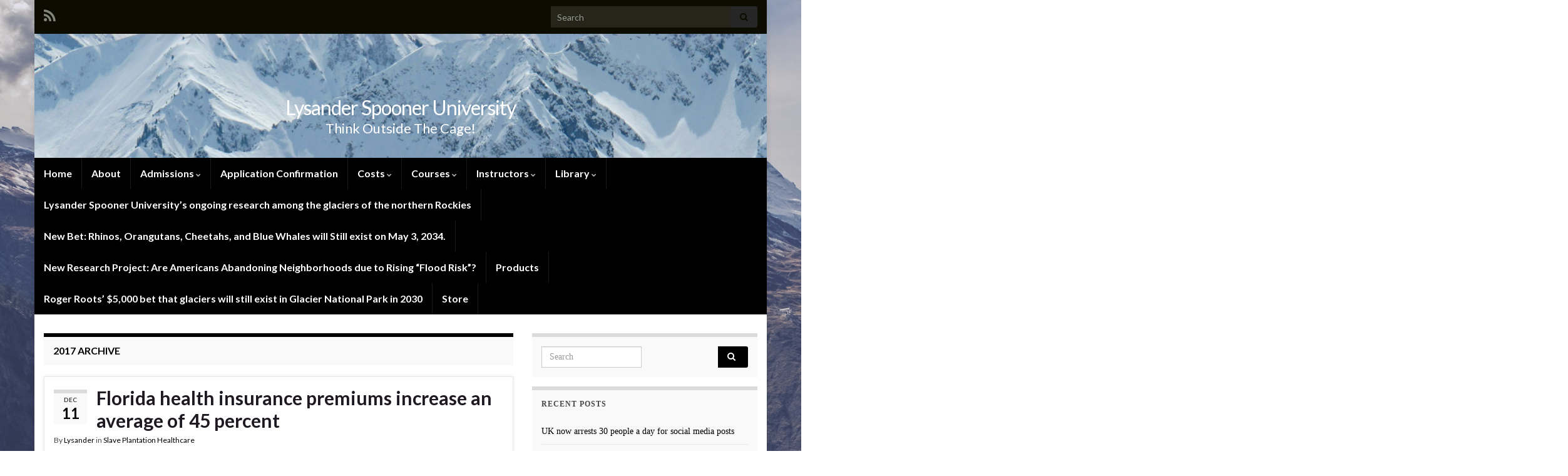

--- FILE ---
content_type: text/html; charset=UTF-8
request_url: https://lysanderspooneruniversity.com/2017/page/3/
body_size: 16434
content:
<!DOCTYPE html><!--[if IE 7]>
<html class="ie ie7" lang="en-US" prefix="og: http://ogp.me/ns#">
<![endif]-->
<!--[if IE 8]>
<html class="ie ie8" lang="en-US" prefix="og: http://ogp.me/ns#">
<![endif]-->
<!--[if !(IE 7) & !(IE 8)]><!-->
<html lang="en-US" prefix="og: http://ogp.me/ns#">
<!--<![endif]-->
    <head>
        <meta charset="UTF-8">
        <meta http-equiv="X-UA-Compatible" content="IE=edge">
        <meta name="viewport" content="width=device-width, initial-scale=1">
        <title>2017 &#8211; Page 3 &#8211; Lysander Spooner University</title>
<meta name='robots' content='max-image-preview:large' />
	<style>img:is([sizes="auto" i], [sizes^="auto," i]) { contain-intrinsic-size: 3000px 1500px }</style>
	<link rel="alternate" type="application/rss+xml" title="Lysander Spooner University &raquo; Feed" href="https://lysanderspooneruniversity.com/feed/" />
<link rel="alternate" type="application/rss+xml" title="Lysander Spooner University &raquo; Comments Feed" href="https://lysanderspooneruniversity.com/comments/feed/" />
<script type="text/javascript">
/* <![CDATA[ */
window._wpemojiSettings = {"baseUrl":"https:\/\/s.w.org\/images\/core\/emoji\/16.0.1\/72x72\/","ext":".png","svgUrl":"https:\/\/s.w.org\/images\/core\/emoji\/16.0.1\/svg\/","svgExt":".svg","source":{"concatemoji":"https:\/\/lysanderspooneruniversity.com\/wp-includes\/js\/wp-emoji-release.min.js?ver=6.8.3"}};
/*! This file is auto-generated */
!function(s,n){var o,i,e;function c(e){try{var t={supportTests:e,timestamp:(new Date).valueOf()};sessionStorage.setItem(o,JSON.stringify(t))}catch(e){}}function p(e,t,n){e.clearRect(0,0,e.canvas.width,e.canvas.height),e.fillText(t,0,0);var t=new Uint32Array(e.getImageData(0,0,e.canvas.width,e.canvas.height).data),a=(e.clearRect(0,0,e.canvas.width,e.canvas.height),e.fillText(n,0,0),new Uint32Array(e.getImageData(0,0,e.canvas.width,e.canvas.height).data));return t.every(function(e,t){return e===a[t]})}function u(e,t){e.clearRect(0,0,e.canvas.width,e.canvas.height),e.fillText(t,0,0);for(var n=e.getImageData(16,16,1,1),a=0;a<n.data.length;a++)if(0!==n.data[a])return!1;return!0}function f(e,t,n,a){switch(t){case"flag":return n(e,"\ud83c\udff3\ufe0f\u200d\u26a7\ufe0f","\ud83c\udff3\ufe0f\u200b\u26a7\ufe0f")?!1:!n(e,"\ud83c\udde8\ud83c\uddf6","\ud83c\udde8\u200b\ud83c\uddf6")&&!n(e,"\ud83c\udff4\udb40\udc67\udb40\udc62\udb40\udc65\udb40\udc6e\udb40\udc67\udb40\udc7f","\ud83c\udff4\u200b\udb40\udc67\u200b\udb40\udc62\u200b\udb40\udc65\u200b\udb40\udc6e\u200b\udb40\udc67\u200b\udb40\udc7f");case"emoji":return!a(e,"\ud83e\udedf")}return!1}function g(e,t,n,a){var r="undefined"!=typeof WorkerGlobalScope&&self instanceof WorkerGlobalScope?new OffscreenCanvas(300,150):s.createElement("canvas"),o=r.getContext("2d",{willReadFrequently:!0}),i=(o.textBaseline="top",o.font="600 32px Arial",{});return e.forEach(function(e){i[e]=t(o,e,n,a)}),i}function t(e){var t=s.createElement("script");t.src=e,t.defer=!0,s.head.appendChild(t)}"undefined"!=typeof Promise&&(o="wpEmojiSettingsSupports",i=["flag","emoji"],n.supports={everything:!0,everythingExceptFlag:!0},e=new Promise(function(e){s.addEventListener("DOMContentLoaded",e,{once:!0})}),new Promise(function(t){var n=function(){try{var e=JSON.parse(sessionStorage.getItem(o));if("object"==typeof e&&"number"==typeof e.timestamp&&(new Date).valueOf()<e.timestamp+604800&&"object"==typeof e.supportTests)return e.supportTests}catch(e){}return null}();if(!n){if("undefined"!=typeof Worker&&"undefined"!=typeof OffscreenCanvas&&"undefined"!=typeof URL&&URL.createObjectURL&&"undefined"!=typeof Blob)try{var e="postMessage("+g.toString()+"("+[JSON.stringify(i),f.toString(),p.toString(),u.toString()].join(",")+"));",a=new Blob([e],{type:"text/javascript"}),r=new Worker(URL.createObjectURL(a),{name:"wpTestEmojiSupports"});return void(r.onmessage=function(e){c(n=e.data),r.terminate(),t(n)})}catch(e){}c(n=g(i,f,p,u))}t(n)}).then(function(e){for(var t in e)n.supports[t]=e[t],n.supports.everything=n.supports.everything&&n.supports[t],"flag"!==t&&(n.supports.everythingExceptFlag=n.supports.everythingExceptFlag&&n.supports[t]);n.supports.everythingExceptFlag=n.supports.everythingExceptFlag&&!n.supports.flag,n.DOMReady=!1,n.readyCallback=function(){n.DOMReady=!0}}).then(function(){return e}).then(function(){var e;n.supports.everything||(n.readyCallback(),(e=n.source||{}).concatemoji?t(e.concatemoji):e.wpemoji&&e.twemoji&&(t(e.twemoji),t(e.wpemoji)))}))}((window,document),window._wpemojiSettings);
/* ]]> */
</script>
<style id='wp-emoji-styles-inline-css' type='text/css'>

	img.wp-smiley, img.emoji {
		display: inline !important;
		border: none !important;
		box-shadow: none !important;
		height: 1em !important;
		width: 1em !important;
		margin: 0 0.07em !important;
		vertical-align: -0.1em !important;
		background: none !important;
		padding: 0 !important;
	}
</style>
<link rel='stylesheet' id='wp-block-library-css' href='https://lysanderspooneruniversity.com/wp-includes/css/dist/block-library/style.min.css?ver=6.8.3' type='text/css' media='all' />
<style id='classic-theme-styles-inline-css' type='text/css'>
/*! This file is auto-generated */
.wp-block-button__link{color:#fff;background-color:#32373c;border-radius:9999px;box-shadow:none;text-decoration:none;padding:calc(.667em + 2px) calc(1.333em + 2px);font-size:1.125em}.wp-block-file__button{background:#32373c;color:#fff;text-decoration:none}
</style>
<style id='global-styles-inline-css' type='text/css'>
:root{--wp--preset--aspect-ratio--square: 1;--wp--preset--aspect-ratio--4-3: 4/3;--wp--preset--aspect-ratio--3-4: 3/4;--wp--preset--aspect-ratio--3-2: 3/2;--wp--preset--aspect-ratio--2-3: 2/3;--wp--preset--aspect-ratio--16-9: 16/9;--wp--preset--aspect-ratio--9-16: 9/16;--wp--preset--color--black: #000000;--wp--preset--color--cyan-bluish-gray: #abb8c3;--wp--preset--color--white: #ffffff;--wp--preset--color--pale-pink: #f78da7;--wp--preset--color--vivid-red: #cf2e2e;--wp--preset--color--luminous-vivid-orange: #ff6900;--wp--preset--color--luminous-vivid-amber: #fcb900;--wp--preset--color--light-green-cyan: #7bdcb5;--wp--preset--color--vivid-green-cyan: #00d084;--wp--preset--color--pale-cyan-blue: #8ed1fc;--wp--preset--color--vivid-cyan-blue: #0693e3;--wp--preset--color--vivid-purple: #9b51e0;--wp--preset--gradient--vivid-cyan-blue-to-vivid-purple: linear-gradient(135deg,rgba(6,147,227,1) 0%,rgb(155,81,224) 100%);--wp--preset--gradient--light-green-cyan-to-vivid-green-cyan: linear-gradient(135deg,rgb(122,220,180) 0%,rgb(0,208,130) 100%);--wp--preset--gradient--luminous-vivid-amber-to-luminous-vivid-orange: linear-gradient(135deg,rgba(252,185,0,1) 0%,rgba(255,105,0,1) 100%);--wp--preset--gradient--luminous-vivid-orange-to-vivid-red: linear-gradient(135deg,rgba(255,105,0,1) 0%,rgb(207,46,46) 100%);--wp--preset--gradient--very-light-gray-to-cyan-bluish-gray: linear-gradient(135deg,rgb(238,238,238) 0%,rgb(169,184,195) 100%);--wp--preset--gradient--cool-to-warm-spectrum: linear-gradient(135deg,rgb(74,234,220) 0%,rgb(151,120,209) 20%,rgb(207,42,186) 40%,rgb(238,44,130) 60%,rgb(251,105,98) 80%,rgb(254,248,76) 100%);--wp--preset--gradient--blush-light-purple: linear-gradient(135deg,rgb(255,206,236) 0%,rgb(152,150,240) 100%);--wp--preset--gradient--blush-bordeaux: linear-gradient(135deg,rgb(254,205,165) 0%,rgb(254,45,45) 50%,rgb(107,0,62) 100%);--wp--preset--gradient--luminous-dusk: linear-gradient(135deg,rgb(255,203,112) 0%,rgb(199,81,192) 50%,rgb(65,88,208) 100%);--wp--preset--gradient--pale-ocean: linear-gradient(135deg,rgb(255,245,203) 0%,rgb(182,227,212) 50%,rgb(51,167,181) 100%);--wp--preset--gradient--electric-grass: linear-gradient(135deg,rgb(202,248,128) 0%,rgb(113,206,126) 100%);--wp--preset--gradient--midnight: linear-gradient(135deg,rgb(2,3,129) 0%,rgb(40,116,252) 100%);--wp--preset--font-size--small: 14px;--wp--preset--font-size--medium: 20px;--wp--preset--font-size--large: 20px;--wp--preset--font-size--x-large: 42px;--wp--preset--font-size--tiny: 10px;--wp--preset--font-size--regular: 16px;--wp--preset--font-size--larger: 26px;--wp--preset--spacing--20: 0.44rem;--wp--preset--spacing--30: 0.67rem;--wp--preset--spacing--40: 1rem;--wp--preset--spacing--50: 1.5rem;--wp--preset--spacing--60: 2.25rem;--wp--preset--spacing--70: 3.38rem;--wp--preset--spacing--80: 5.06rem;--wp--preset--shadow--natural: 6px 6px 9px rgba(0, 0, 0, 0.2);--wp--preset--shadow--deep: 12px 12px 50px rgba(0, 0, 0, 0.4);--wp--preset--shadow--sharp: 6px 6px 0px rgba(0, 0, 0, 0.2);--wp--preset--shadow--outlined: 6px 6px 0px -3px rgba(255, 255, 255, 1), 6px 6px rgba(0, 0, 0, 1);--wp--preset--shadow--crisp: 6px 6px 0px rgba(0, 0, 0, 1);}:where(.is-layout-flex){gap: 0.5em;}:where(.is-layout-grid){gap: 0.5em;}body .is-layout-flex{display: flex;}.is-layout-flex{flex-wrap: wrap;align-items: center;}.is-layout-flex > :is(*, div){margin: 0;}body .is-layout-grid{display: grid;}.is-layout-grid > :is(*, div){margin: 0;}:where(.wp-block-columns.is-layout-flex){gap: 2em;}:where(.wp-block-columns.is-layout-grid){gap: 2em;}:where(.wp-block-post-template.is-layout-flex){gap: 1.25em;}:where(.wp-block-post-template.is-layout-grid){gap: 1.25em;}.has-black-color{color: var(--wp--preset--color--black) !important;}.has-cyan-bluish-gray-color{color: var(--wp--preset--color--cyan-bluish-gray) !important;}.has-white-color{color: var(--wp--preset--color--white) !important;}.has-pale-pink-color{color: var(--wp--preset--color--pale-pink) !important;}.has-vivid-red-color{color: var(--wp--preset--color--vivid-red) !important;}.has-luminous-vivid-orange-color{color: var(--wp--preset--color--luminous-vivid-orange) !important;}.has-luminous-vivid-amber-color{color: var(--wp--preset--color--luminous-vivid-amber) !important;}.has-light-green-cyan-color{color: var(--wp--preset--color--light-green-cyan) !important;}.has-vivid-green-cyan-color{color: var(--wp--preset--color--vivid-green-cyan) !important;}.has-pale-cyan-blue-color{color: var(--wp--preset--color--pale-cyan-blue) !important;}.has-vivid-cyan-blue-color{color: var(--wp--preset--color--vivid-cyan-blue) !important;}.has-vivid-purple-color{color: var(--wp--preset--color--vivid-purple) !important;}.has-black-background-color{background-color: var(--wp--preset--color--black) !important;}.has-cyan-bluish-gray-background-color{background-color: var(--wp--preset--color--cyan-bluish-gray) !important;}.has-white-background-color{background-color: var(--wp--preset--color--white) !important;}.has-pale-pink-background-color{background-color: var(--wp--preset--color--pale-pink) !important;}.has-vivid-red-background-color{background-color: var(--wp--preset--color--vivid-red) !important;}.has-luminous-vivid-orange-background-color{background-color: var(--wp--preset--color--luminous-vivid-orange) !important;}.has-luminous-vivid-amber-background-color{background-color: var(--wp--preset--color--luminous-vivid-amber) !important;}.has-light-green-cyan-background-color{background-color: var(--wp--preset--color--light-green-cyan) !important;}.has-vivid-green-cyan-background-color{background-color: var(--wp--preset--color--vivid-green-cyan) !important;}.has-pale-cyan-blue-background-color{background-color: var(--wp--preset--color--pale-cyan-blue) !important;}.has-vivid-cyan-blue-background-color{background-color: var(--wp--preset--color--vivid-cyan-blue) !important;}.has-vivid-purple-background-color{background-color: var(--wp--preset--color--vivid-purple) !important;}.has-black-border-color{border-color: var(--wp--preset--color--black) !important;}.has-cyan-bluish-gray-border-color{border-color: var(--wp--preset--color--cyan-bluish-gray) !important;}.has-white-border-color{border-color: var(--wp--preset--color--white) !important;}.has-pale-pink-border-color{border-color: var(--wp--preset--color--pale-pink) !important;}.has-vivid-red-border-color{border-color: var(--wp--preset--color--vivid-red) !important;}.has-luminous-vivid-orange-border-color{border-color: var(--wp--preset--color--luminous-vivid-orange) !important;}.has-luminous-vivid-amber-border-color{border-color: var(--wp--preset--color--luminous-vivid-amber) !important;}.has-light-green-cyan-border-color{border-color: var(--wp--preset--color--light-green-cyan) !important;}.has-vivid-green-cyan-border-color{border-color: var(--wp--preset--color--vivid-green-cyan) !important;}.has-pale-cyan-blue-border-color{border-color: var(--wp--preset--color--pale-cyan-blue) !important;}.has-vivid-cyan-blue-border-color{border-color: var(--wp--preset--color--vivid-cyan-blue) !important;}.has-vivid-purple-border-color{border-color: var(--wp--preset--color--vivid-purple) !important;}.has-vivid-cyan-blue-to-vivid-purple-gradient-background{background: var(--wp--preset--gradient--vivid-cyan-blue-to-vivid-purple) !important;}.has-light-green-cyan-to-vivid-green-cyan-gradient-background{background: var(--wp--preset--gradient--light-green-cyan-to-vivid-green-cyan) !important;}.has-luminous-vivid-amber-to-luminous-vivid-orange-gradient-background{background: var(--wp--preset--gradient--luminous-vivid-amber-to-luminous-vivid-orange) !important;}.has-luminous-vivid-orange-to-vivid-red-gradient-background{background: var(--wp--preset--gradient--luminous-vivid-orange-to-vivid-red) !important;}.has-very-light-gray-to-cyan-bluish-gray-gradient-background{background: var(--wp--preset--gradient--very-light-gray-to-cyan-bluish-gray) !important;}.has-cool-to-warm-spectrum-gradient-background{background: var(--wp--preset--gradient--cool-to-warm-spectrum) !important;}.has-blush-light-purple-gradient-background{background: var(--wp--preset--gradient--blush-light-purple) !important;}.has-blush-bordeaux-gradient-background{background: var(--wp--preset--gradient--blush-bordeaux) !important;}.has-luminous-dusk-gradient-background{background: var(--wp--preset--gradient--luminous-dusk) !important;}.has-pale-ocean-gradient-background{background: var(--wp--preset--gradient--pale-ocean) !important;}.has-electric-grass-gradient-background{background: var(--wp--preset--gradient--electric-grass) !important;}.has-midnight-gradient-background{background: var(--wp--preset--gradient--midnight) !important;}.has-small-font-size{font-size: var(--wp--preset--font-size--small) !important;}.has-medium-font-size{font-size: var(--wp--preset--font-size--medium) !important;}.has-large-font-size{font-size: var(--wp--preset--font-size--large) !important;}.has-x-large-font-size{font-size: var(--wp--preset--font-size--x-large) !important;}
:where(.wp-block-post-template.is-layout-flex){gap: 1.25em;}:where(.wp-block-post-template.is-layout-grid){gap: 1.25em;}
:where(.wp-block-columns.is-layout-flex){gap: 2em;}:where(.wp-block-columns.is-layout-grid){gap: 2em;}
:root :where(.wp-block-pullquote){font-size: 1.5em;line-height: 1.6;}
</style>
<link rel='stylesheet' id='wp-components-css' href='https://lysanderspooneruniversity.com/wp-includes/css/dist/components/style.min.css?ver=6.8.3' type='text/css' media='all' />
<link rel='stylesheet' id='godaddy-styles-css' href='https://lysanderspooneruniversity.com/wp-content/mu-plugins/vendor/wpex/godaddy-launch/includes/Dependencies/GoDaddy/Styles/build/latest.css?ver=2.0.2' type='text/css' media='all' />
<link rel='stylesheet' id='bootstrap-css' href='https://lysanderspooneruniversity.com/wp-content/themes/graphene/bootstrap/css/bootstrap.min.css?ver=6.8.3' type='text/css' media='all' />
<link rel='stylesheet' id='font-awesome-css' href='https://lysanderspooneruniversity.com/wp-content/themes/graphene/fonts/font-awesome/css/font-awesome.min.css?ver=6.8.3' type='text/css' media='all' />
<link rel='stylesheet' id='graphene-css' href='https://lysanderspooneruniversity.com/wp-content/themes/graphene/style.css?ver=2.9.4' type='text/css' media='screen' />
<link rel='stylesheet' id='graphene-responsive-css' href='https://lysanderspooneruniversity.com/wp-content/themes/graphene/responsive.css?ver=2.9.4' type='text/css' media='all' />
<link rel='stylesheet' id='graphene-blocks-css' href='https://lysanderspooneruniversity.com/wp-content/themes/graphene/blocks.css?ver=2.9.4' type='text/css' media='all' />
<script type="text/javascript" src="https://lysanderspooneruniversity.com/wp-includes/js/jquery/jquery.min.js?ver=3.7.1" id="jquery-core-js"></script>
<script type="text/javascript" src="https://lysanderspooneruniversity.com/wp-includes/js/jquery/jquery-migrate.min.js?ver=3.4.1" id="jquery-migrate-js"></script>
<script type="text/javascript" src="https://lysanderspooneruniversity.com/wp-content/themes/graphene/bootstrap/js/bootstrap.min.js?ver=2.9.4" id="bootstrap-js"></script>
<script type="text/javascript" src="https://lysanderspooneruniversity.com/wp-content/themes/graphene/js/bootstrap-hover-dropdown/bootstrap-hover-dropdown.min.js?ver=2.9.4" id="bootstrap-hover-dropdown-js"></script>
<script type="text/javascript" src="https://lysanderspooneruniversity.com/wp-content/themes/graphene/js/bootstrap-submenu/bootstrap-submenu.min.js?ver=2.9.4" id="bootstrap-submenu-js"></script>
<script type="text/javascript" src="https://lysanderspooneruniversity.com/wp-content/themes/graphene/js/jquery.infinitescroll.min.js?ver=2.9.4" id="infinite-scroll-js"></script>
<script type="text/javascript" id="graphene-js-extra">
/* <![CDATA[ */
var grapheneJS = {"siteurl":"https:\/\/lysanderspooneruniversity.com","ajaxurl":"https:\/\/lysanderspooneruniversity.com\/wp-admin\/admin-ajax.php","templateUrl":"https:\/\/lysanderspooneruniversity.com\/wp-content\/themes\/graphene","isSingular":"","enableStickyMenu":"","shouldShowComments":"","commentsOrder":"newest","sliderDisable":"","sliderInterval":"7000","infScrollBtnLbl":"Load more","infScrollOn":"","infScrollCommentsOn":"","totalPosts":"214","postsPerPage":"10","isPageNavi":"","infScrollMsgText":"Fetching window.grapheneInfScrollItemsPerPage of window.grapheneInfScrollItemsLeft items left ...","infScrollMsgTextPlural":"Fetching window.grapheneInfScrollItemsPerPage of window.grapheneInfScrollItemsLeft items left ...","infScrollFinishedText":"All loaded!","commentsPerPage":"50","totalComments":"0","infScrollCommentsMsg":"Fetching window.grapheneInfScrollCommentsPerPage of window.grapheneInfScrollCommentsLeft comments left ...","infScrollCommentsMsgPlural":"Fetching window.grapheneInfScrollCommentsPerPage of window.grapheneInfScrollCommentsLeft comments left ...","infScrollCommentsFinishedMsg":"All comments loaded!","disableLiveSearch":"1","txtNoResult":"No result found.","isMasonry":""};
/* ]]> */
</script>
<script type="text/javascript" src="https://lysanderspooneruniversity.com/wp-content/themes/graphene/js/graphene.js?ver=2.9.4" id="graphene-js"></script>
<link rel="https://api.w.org/" href="https://lysanderspooneruniversity.com/wp-json/" /><link rel="EditURI" type="application/rsd+xml" title="RSD" href="https://lysanderspooneruniversity.com/xmlrpc.php?rsd" />
		<script>
		   WebFontConfig = {
		      google: { 
		      	families: ["Lato:400,400i,700,700i&display=swap"]		      }
		   };

		   (function(d) {
		      var wf = d.createElement('script'), s = d.scripts[0];
		      wf.src = 'https://ajax.googleapis.com/ajax/libs/webfont/1.6.26/webfont.js';
		      wf.async = true;
		      s.parentNode.insertBefore(wf, s);
		   })(document);
		</script>
	<style type="text/css">
.top-bar{background-color:#0c0c00} .top-bar .searchform .btn-default, .top-bar #top_search .searchform .btn-default{color:#0c0c00}.top-bar, .top-bar input{color:#262626} .top-bar .searchform .btn-default, .top-bar #top_search .searchform .btn-default{background:#262626}.navbar {background: #000000} @media only screen and (max-width: 768px){ #mega-menu-wrap-Header-Menu .mega-menu-toggle + #mega-menu-Header-Menu {background: #000000} }a, .post .date .day, .pagination>li>a, .pagination>li>a:hover, .pagination>li>span, #comments > h4.current a, #comments > h4.current a .fa, .post-nav-top p, .post-nav-top a, .autocomplete-suggestions strong {color: #000000}a:focus, a:hover, .post-nav-top a:hover {color: #000000}.sticky {border-color: #000000}.carousel.style-card a {color: #000000}.btn, .btn:focus, .btn:hover, .btn a, .Button, .colour-preview .button, input[type="submit"], button[type="submit"], #commentform #submit, .wpsc_buy_button, #back-to-top, .wp-block-button .wp-block-button__link:not(.has-background) {background: #000000; color: #ffffff} .wp-block-button.is-style-outline .wp-block-button__link {background:transparent; border-color: #000000}.btn.btn-outline, .btn.btn-outline:hover {color: #000000;border-color: #000000}.label-primary, .pagination>.active>a, .pagination>.active>a:focus, .pagination>.active>a:hover, .pagination>.active>span, .pagination>.active>span:focus, .pagination>.active>span:hover, .list-group-item.parent, .list-group-item.parent:focus, .list-group-item.parent:hover {background: #000000; border-color: #000000; color: #ffffff}.post-nav-top, .archive-title, .page-title, .term-desc, .breadcrumb {background-color: #f9f9f9; border-color: #000000}.archive-title span {color: #000000}.page-title, .archive-title, .term-desc {color: #000000}#comments ol.children li.bypostauthor, #comments li.bypostauthor.comment {border-color: #000000}#sidebar_bottom a, #sidebar_bottom a:visited {color:#000000}.entry-content, .sidebar, .comment-entry{ font-family:"Times New Roman", Times, serif;;font-size:12pt; }.carousel, .carousel .item{height:400px}@media (max-width: 991px) {.carousel, .carousel .item{height:250px}}#header{max-height:198px}
</style>
<style type="text/css" id="custom-background-css">
body.custom-background { background-image: url("https://lysanderspooneruniversity.com/wp-content/uploads/2023/06/Untitled-design-6.png"); background-position: left top; background-size: cover; background-repeat: no-repeat; background-attachment: fixed; }
</style>
	<link rel="icon" href="https://lysanderspooneruniversity.com/wp-content/uploads/2023/06/institute-color-150x150.png" sizes="32x32" />
<link rel="icon" href="https://lysanderspooneruniversity.com/wp-content/uploads/2023/06/institute-color-300x300.png" sizes="192x192" />
<link rel="apple-touch-icon" href="https://lysanderspooneruniversity.com/wp-content/uploads/2023/06/institute-color-300x300.png" />
<meta name="msapplication-TileImage" content="https://lysanderspooneruniversity.com/wp-content/uploads/2023/06/institute-color-300x300.png" />
    </head>
    <body class="archive date paged custom-background wp-embed-responsive paged-3 date-paged-3 wp-theme-graphene layout-boxed two_col_left two-columns">
        
        <div class="container boxed-wrapper">
            
                            <div id="top-bar" class="row clearfix top-bar ">
                    
                                                    
                            <div class="col-md-12 top-bar-items">
                                
                                                                                                    	<ul class="social-profiles">
							
			            <li class="social-profile social-profile-rss">
			            	<a href="https://lysanderspooneruniversity.com/feed/" title="Subscribe to Lysander Spooner University&#039;s RSS feed" id="social-id-1" class="mysocial social-rss">
			            				                            <i class="fa fa-rss"></i>
		                        			            	</a>
			            </li>
		            
		    	    </ul>
                                    
                                                                    <button type="button" class="search-toggle navbar-toggle collapsed" data-toggle="collapse" data-target="#top_search">
                                        <span class="sr-only">Toggle search form</span>
                                        <i class="fa fa-search-plus"></i>
                                    </button>

                                    <div id="top_search" class="top-search-form">
                                        <form class="searchform" method="get" action="https://lysanderspooneruniversity.com">
	<div class="input-group">
		<div class="form-group live-search-input">
			<label for="s" class="screen-reader-text">Search for:</label>
		    <input type="text" id="s" name="s" class="form-control" placeholder="Search">
		    		</div>
	    <span class="input-group-btn">
	    	<button class="btn btn-default" type="submit"><i class="fa fa-search"></i></button>
	    </span>
    </div>
    </form>                                                                            </div>
                                
                                                            </div>

                        
                                    </div>
            

            <div id="header" class="row">

                <img src="https://lysanderspooneruniversity.com/wp-content/uploads/2015/01/cropped-LSU-Header-Image-1-e1422379459777-960x198.jpg" alt="cropped-LSU-Header-Image-1-e1422379459777.jpg" title="cropped-LSU-Header-Image-1-e1422379459777.jpg" width="960" height="198" />                
                                                                </div>


                        <nav class="navbar row navbar-inverse">

                <div class="navbar-header align-center">
                		                    <button type="button" class="navbar-toggle collapsed" data-toggle="collapse" data-target="#header-menu-wrap, #secondary-menu-wrap">
	                        <span class="sr-only">Toggle navigation</span>
	                        <span class="icon-bar"></span>
	                        <span class="icon-bar"></span>
	                        <span class="icon-bar"></span>
	                    </button>
                	                    
                    
                                            <p class="header_title">
                            <a href="https://lysanderspooneruniversity.com" title="Go back to the front page">                                Lysander Spooner University                            </a>                        </p>
                    
                                                    <p class="header_desc">Think Outside The Cage!</p>
                                            
                                    </div>

                                    <div class="collapse navbar-collapse" id="header-menu-wrap">

            			<ul class="nav navbar-nav flip"><li ><a href="https://lysanderspooneruniversity.com/">Home</a></li><li class="menu-item menu-item-2"><a href="https://lysanderspooneruniversity.com/sample-page/" >About</a></li><li class="menu-item menu-item-21 menu-item-has-children"><a href="https://lysanderspooneruniversity.com/admissions/"  class="dropdown-toggle" data-toggle="dropdown" data-submenu="1" data-depth="10" data-hover="dropdown">Admissions <i class="fa fa-chevron-down"></i></a><ul class="dropdown-menu"><li class="menu-item menu-item-23"><a href="https://lysanderspooneruniversity.com/admissions/admissions-requirements/" >Admission Requirements</a></li><li class="menu-item menu-item-25"><a href="https://lysanderspooneruniversity.com/admissions/application/" >Application</a></li></ul></li><li class="menu-item menu-item-84"><a href="https://lysanderspooneruniversity.com/application-confirmation/" >Application Confirmation</a></li><li class="menu-item menu-item-31 menu-item-has-children"><a href="https://lysanderspooneruniversity.com/costs/"  class="dropdown-toggle" data-toggle="dropdown" data-submenu="1" data-depth="10" data-hover="dropdown">Costs <i class="fa fa-chevron-down"></i></a><ul class="dropdown-menu"><li class="menu-item menu-item-133"><a href="https://lysanderspooneruniversity.com/costs/ex-convict-discounts/" >Ex-Convict Discounts</a></li></ul></li><li class="menu-item menu-item-35 menu-item-has-children"><a href="https://lysanderspooneruniversity.com/courses/"  class="dropdown-toggle" data-toggle="dropdown" data-submenu="1" data-depth="10" data-hover="dropdown">Courses <i class="fa fa-chevron-down"></i></a><ul class="dropdown-menu"><li class="menu-item menu-item-53 menu-item-has-children dropdown-submenu"><a href="https://lysanderspooneruniversity.com/courses/courses-for-2015/" >Courses for 2017 <i class="fa fa-chevron-right"></i></a><ul class="dropdown-menu"><li class="menu-item menu-item-1033"><a href="https://lysanderspooneruniversity.com/courses/courses-for-2015/new-course-at-msu-catapalooza-2015-the-evils-of-social-security/" >Aug. 20: New Course at MSU Catapalooza 2015: The Evils of Social Security</a></li><li class="menu-item menu-item-1036"><a href="https://lysanderspooneruniversity.com/courses/courses-for-2015/aug-21-evils-of-the-minimum-wage/" >Aug. 21: Evils of the Minimum Wage</a></li><li class="menu-item menu-item-1028"><a href="https://lysanderspooneruniversity.com/courses/courses-for-2015/august-15-2015-how-government-regulation-harms-the-poor-mini-course-50-question-exam/" >August 15, 2015:  &#8220;How Government Regulation Harms the Poor&#8221; Mini-course, 50-question Exam.</a></li><li class="menu-item menu-item-2378"><a href="https://lysanderspooneruniversity.com/courses/courses-for-2015/energy-storage-innovations-may-20/" >Energy Storage Innovations:  May 20</a></li><li class="menu-item menu-item-2753"><a href="https://lysanderspooneruniversity.com/courses/courses-for-2015/first-amendment-lecture-free-speech-and-campaign-finance-reform-sept-12-in-missoula-montana/" >First Amendment Lecture: Free Speech and Campaign Finance Reform, Sept. 12 in Missoula, Montana</a></li><li class="menu-item menu-item-2726"><a href="https://lysanderspooneruniversity.com/courses/courses-for-2015/glacier-national-park-glacier-chasing-trip-september-9-11-2016/" >Glacier National Park glacier chasing trip, September 9-11, 2016</a></li><li class="menu-item menu-item-2382"><a href="https://lysanderspooneruniversity.com/courses/courses-for-2015/government-myths-and-lies-about-climate-change/" >Government Myths and Lies about Climate Change</a></li><li class="menu-item menu-item-3721"><a href="https://lysanderspooneruniversity.com/courses/courses-for-2015/join-us-on-our-annual-glacier-chasing-weekend-sept-16-17-2017/" >Join us on our annual glacier chasing weekend, Sept. 16-17, 2017</a></li><li class="menu-item menu-item-1114"><a href="https://lysanderspooneruniversity.com/courses/courses-for-2015/last-minute-addition-intro-to-stone-masonry-sunday-august-16-2015/" >Last-minute addition: Intro to Stone Masonry, Sunday, August 16, 2015</a></li><li class="menu-item menu-item-1643"><a href="https://lysanderspooneruniversity.com/courses/courses-for-2015/november-2015-course-in-washington-d-c-the-sociology-of-trial-by-jury/" >November 2015 Course in Washington, D.C.: The Sociology of Trial by Jury</a></li></ul></li><li class="menu-item menu-item-4324"><a href="https://lysanderspooneruniversity.com/courses/courses-for-2018/" >Courses for 2018</a></li><li class="menu-item menu-item-4319"><a href="https://lysanderspooneruniversity.com/courses/lysander-spooner-university-presents-saving-a-patch-of-heaven-from-government/" >Lysander Spooner University presents: Saving a Patch of Heaven from government</a></li></ul></li><li class="menu-item menu-item-166 menu-item-has-children"><a href="https://lysanderspooneruniversity.com/instructors/"  class="dropdown-toggle" data-toggle="dropdown" data-submenu="1" data-depth="10" data-hover="dropdown">Instructors <i class="fa fa-chevron-down"></i></a><ul class="dropdown-menu"><li class="menu-item menu-item-168 menu-item-has-children dropdown-submenu"><a href="https://lysanderspooneruniversity.com/instructors/faculty/" >Faculty <i class="fa fa-chevron-right"></i></a><ul class="dropdown-menu"><li class="menu-item menu-item-5664"><a href="https://lysanderspooneruniversity.com/instructors/faculty/5664-2/" >#5664 (no title)</a></li><li class="menu-item menu-item-3967"><a href="https://lysanderspooneruniversity.com/instructors/faculty/andrea-parker/" >Andrea Parker</a></li><li class="menu-item menu-item-170"><a href="https://lysanderspooneruniversity.com/instructors/faculty/dr-roger-roots-j-d-ph-d/" >Dr. Roger Roots, J.D., Ph.D.</a></li><li class="menu-item menu-item-3962"><a href="https://lysanderspooneruniversity.com/instructors/faculty/john-lamb-professor-of-communications-and-journalism/" >John Lamb, Professor of Communications and Journalism</a></li><li class="menu-item menu-item-2380"><a href="https://lysanderspooneruniversity.com/instructors/faculty/right-on-john/" >Right On John</a></li></ul></li><li class="menu-item menu-item-38"><a href="https://lysanderspooneruniversity.com/instructors/become-an-instructor/" >Become an Instructor</a></li></ul></li><li class="menu-item menu-item-40 menu-item-has-children"><a href="https://lysanderspooneruniversity.com/library/"  class="dropdown-toggle" data-toggle="dropdown" data-submenu="1" data-depth="10" data-hover="dropdown">Library <i class="fa fa-chevron-down"></i></a><ul class="dropdown-menu"><li class="menu-item menu-item-44"><a href="https://lysanderspooneruniversity.com/library/lysander-spooner/" >Lysander Spooner</a></li><li class="menu-item menu-item-255"><a href="https://lysanderspooneruniversity.com/library/quotes/" >Quotes</a></li><li class="menu-item menu-item-46 menu-item-has-children dropdown-submenu"><a href="https://lysanderspooneruniversity.com/library/roger-roots/" >Roger Roots <i class="fa fa-chevron-right"></i></a><ul class="dropdown-menu"><li class="menu-item menu-item-3013"><a href="https://lysanderspooneruniversity.com/library/roger-roots/death-in-high-places-montanas-5-deadliest-mountains/" >&#8220;Death in High Places: Montana&#8217;s 5 Deadliest Mountains&#8221;</a></li></ul></li><li class="menu-item menu-item-42"><a href="https://lysanderspooneruniversity.com/library/doug-buchanan/" >Doug Buchanan Videos!</a></li><li class="menu-item menu-item-51"><a href="https://lysanderspooneruniversity.com/library/lysander-spooner-university-press/" >Lysander Spooner University Press</a></li><li class="menu-item menu-item-48"><a href="https://lysanderspooneruniversity.com/library/other-links/" >Other Links</a></li></ul></li><li class="menu-item menu-item-2731"><a href="https://lysanderspooneruniversity.com/glacier-chasing-in-glacier-national-park/" >Lysander Spooner University&#8217;s ongoing research among the glaciers of the northern Rockies</a></li><li class="menu-item menu-item-6743"><a href="https://lysanderspooneruniversity.com/new-bet-rhinos-orangutans-cheetahs-and-blue-whales-will-still-exist-on-may-3-2034/" >New Bet: Rhinos, Orangutans, Cheetahs, and Blue Whales will Still exist on May 3, 2034.</a></li><li class="menu-item menu-item-6643"><a href="https://lysanderspooneruniversity.com/new-research-project-are-americans-abandoning-neighborhoods-due-to-rising-flood-risk/" >New Research Project: Are Americans Abandoning Neighborhoods due to Rising &#8220;Flood Risk&#8221;?</a></li><li class="menu-item menu-item-6439"><a href="https://lysanderspooneruniversity.com/products/" >Products</a></li><li class="menu-item menu-item-1283"><a href="https://lysanderspooneruniversity.com/roger-roots-5000-bet-regarding-melting-montana-glaciers/" >Roger Roots&#8217; $5,000 bet that glaciers will still exist in Glacier National Park in 2030</a></li><li class="menu-item menu-item-68"><a href="https://lysanderspooneruniversity.com/store/" >Store</a></li></ul>                        
            			                        
                                            </div>
                
                                    
                            </nav>

            
            <div id="content" class="clearfix hfeed row">
                
                    
                                        
                    <div id="content-main" class="clearfix content-main col-md-8">
                    

    <h1 class="page-title archive-title">
                    <span>2017</span> archive            </h1>
    
    <div class="entries-wrapper">	
        
                

<div id="post-4015" class="clearfix post post-4015 type-post status-publish format-standard hentry category-slave-plantation-healthcare item-wrap">
		
	<div class="entry clearfix">
    
    			    	<div class="post-date date alpha ">
            <p class="default_date">
            	<span class="month">Dec</span>
                <span class="day">11</span>
                            </p>
                    </div>
            
		        <h2 class="post-title entry-title">
			<a href="https://lysanderspooneruniversity.com/2017/12/florida-health-insurance-premiums-increase-an-average-of-45-percent/" rel="bookmark" title="Permalink to Florida health insurance premiums increase an average of 45 percent">
				Florida health insurance premiums increase an average of 45 percent            </a>
			        </h2>
		
					    <ul class="post-meta entry-meta clearfix">
	    		        <li class="byline">
	        	By <span class="author"><a href="https://lysanderspooneruniversity.com/author/lysander/" rel="author">Lysander</a></span><span class="entry-cat"> in <span class="terms"><a class="term term-category term-17" href="https://lysanderspooneruniversity.com/category/slave-plantation-healthcare/">Slave Plantation Healthcare</a></span></span>	        </li>
	        	    </ul>
    		
				<div class="entry-content clearfix">
			
													
			
                				                
								<p>Government slave-plantation healthcare programs&#8211;which generally increase demand without increasing supply, causing prices to rise&#8211;continue to make health care LESS affordable. If the free market were unleashed on health care, Americans would be the healthiest people on earth, and medical products and services would quickly fall in price while improving in quality. Instead, life expectancy in &hellip; </p>
<p><a class="more-link btn" href="https://lysanderspooneruniversity.com/2017/12/florida-health-insurance-premiums-increase-an-average-of-45-percent/">Continue reading</a></p>

						
						
						
		</div>
		
			</div>
</div>

 


                

<div id="post-4011" class="clearfix post post-4011 type-post status-publish format-standard hentry category-upcoming-courses item-wrap">
		
	<div class="entry clearfix">
    
    			    	<div class="post-date date alpha ">
            <p class="default_date">
            	<span class="month">Dec</span>
                <span class="day">10</span>
                            </p>
                    </div>
            
		        <h2 class="post-title entry-title">
			<a href="https://lysanderspooneruniversity.com/2017/12/the-struggle-for-freedom-lysander-spooner-university-lecture-series/" rel="bookmark" title="Permalink to The Struggle for Freedom:  Lectures in Downtown Las Vegas Dec. 16">
				The Struggle for Freedom:  Lectures in Downtown Las Vegas Dec. 16            </a>
			        </h2>
		
					    <ul class="post-meta entry-meta clearfix">
	    		        <li class="byline">
	        	By <span class="author"><a href="https://lysanderspooneruniversity.com/author/lysander/" rel="author">Lysander</a></span><span class="entry-cat"> in <span class="terms"><a class="term term-category term-130" href="https://lysanderspooneruniversity.com/category/upcoming-courses/">upcoming courses</a></span></span>	        </li>
	        	    </ul>
    		
				<div class="entry-content clearfix">
			
													
			
                				                
								<p>Saturday, Dec. 16, 2017 4:00 p.m. at the Asian Culture Center, 333 S. 6th St., Las Vegas, NV SPEAKERS INCLUDE: John Lamb, investigative journalist and professor, “What We’ve Learned from the Bundy Trials” Michael Elliott, freedom thinker and activist, “Crypto Currencies and what they Mean for Freedom” (special lecture in honor of Daniel Shaver)” Lou &hellip; </p>
<p><a class="more-link btn" href="https://lysanderspooneruniversity.com/2017/12/the-struggle-for-freedom-lysander-spooner-university-lecture-series/">Continue reading</a></p>

						
						
						
		</div>
		
			</div>
</div>

 


                

<div id="post-4007" class="clearfix post post-4007 type-post status-publish format-standard hentry category-government-incompetence category-governments-war-on-the-poor category-slave-plantation-healthcare category-socialist-lies item-wrap">
		
	<div class="entry clearfix">
    
    			    	<div class="post-date date alpha ">
            <p class="default_date">
            	<span class="month">Dec</span>
                <span class="day">10</span>
                            </p>
                    </div>
            
		        <h2 class="post-title entry-title">
			<a href="https://lysanderspooneruniversity.com/2017/12/hundreds-of-thousands-flee-socialist-venezuela-to-start-over-with-nothing/" rel="bookmark" title="Permalink to Hundreds of thousands flee socialist Venezuela, to start over with nothing.">
				Hundreds of thousands flee socialist Venezuela, to start over with nothing.            </a>
			        </h2>
		
					    <ul class="post-meta entry-meta clearfix">
	    		        <li class="byline">
	        	By <span class="author"><a href="https://lysanderspooneruniversity.com/author/lysander/" rel="author">Lysander</a></span><span class="entry-cat"> in <span class="terms"><a class="term term-category term-33" href="https://lysanderspooneruniversity.com/category/government-incompetence/">Government incompetence</a>, <a class="term term-category term-9" href="https://lysanderspooneruniversity.com/category/governments-war-on-the-poor/">Government's War on the Poor</a>, <a class="term term-category term-17" href="https://lysanderspooneruniversity.com/category/slave-plantation-healthcare/">Slave Plantation Healthcare</a>, <a class="term term-category term-35" href="https://lysanderspooneruniversity.com/category/socialist-lies/">Socialist Lies</a></span></span>	        </li>
	        	    </ul>
    		
				<div class="entry-content clearfix">
			
							<div class="excerpt-thumb"><a href="https://lysanderspooneruniversity.com/2017/12/hundreds-of-thousands-flee-socialist-venezuela-to-start-over-with-nothing/"><img width="300" height="169" src="https://lysanderspooneruniversity.com/wp-content/uploads/2017/12/nyt-300x169.png" class="attachment-medium size-medium" alt="" decoding="async" fetchpriority="high" srcset="https://lysanderspooneruniversity.com/wp-content/uploads/2017/12/nyt-300x169.png 300w, https://lysanderspooneruniversity.com/wp-content/uploads/2017/12/nyt-768x432.png 768w, https://lysanderspooneruniversity.com/wp-content/uploads/2017/12/nyt-1024x576.png 1024w, https://lysanderspooneruniversity.com/wp-content/uploads/2017/12/nyt.png 1366w" sizes="(max-width: 300px) 100vw, 300px" /></a></div>						
			
                				                
								<p>Socialism is a curse that one should wish only on a hated enemy. Governments invariably promise cradle-to-grave safety, support and security but deliver only violence, misery and impoverishment. Yesterday&#8217;s New York Times detailed how Venezuelans in need of medicine must suffer early deaths or flee to other countries for survival. They were promised government (&#8216;single &hellip; </p>
<p><a class="more-link btn" href="https://lysanderspooneruniversity.com/2017/12/hundreds-of-thousands-flee-socialist-venezuela-to-start-over-with-nothing/">Continue reading</a></p>

						
						
						
		</div>
		
			</div>
</div>

 


                

<div id="post-4003" class="clearfix post post-4003 type-post status-publish format-standard hentry category-income-inequality category-government-workers item-wrap">
		
	<div class="entry clearfix">
    
    			    	<div class="post-date date alpha ">
            <p class="default_date">
            	<span class="month">Dec</span>
                <span class="day">07</span>
                            </p>
                    </div>
            
		        <h2 class="post-title entry-title">
			<a href="https://lysanderspooneruniversity.com/2017/12/while-the-people-live-in-shacks-government-employees-live-in-mansions-the-5-richest-counties-in-the-u-s-are-now-the-counties-surrounding-washington-d-c/" rel="bookmark" title="Permalink to While the people live in shacks, government employees live in Mansions: the 5 richest counties in the U.S. are now the counties surrounding Washington, D.C.">
				While the people live in shacks, government employees live in Mansions: the 5 richest counties in the U.S. are now the counties surrounding Washington, D.C.            </a>
			        </h2>
		
					    <ul class="post-meta entry-meta clearfix">
	    		        <li class="byline">
	        	By <span class="author"><a href="https://lysanderspooneruniversity.com/author/lysander/" rel="author">Lysander</a></span><span class="entry-cat"> in <span class="terms"><a class="term term-category term-162" href="https://lysanderspooneruniversity.com/category/income-inequality/">"income inequality"</a>, <a class="term term-category term-150" href="https://lysanderspooneruniversity.com/category/government-workers/">government "workers"</a></span></span>	        </li>
	        	    </ul>
    		
				<div class="entry-content clearfix">
			
							<div class="excerpt-thumb"><a href="https://lysanderspooneruniversity.com/2017/12/while-the-people-live-in-shacks-government-employees-live-in-mansions-the-5-richest-counties-in-the-u-s-are-now-the-counties-surrounding-washington-d-c/"><img width="262" height="193" src="https://lysanderspooneruniversity.com/wp-content/uploads/2017/12/opulance3.jpg" class="attachment-medium size-medium" alt="" decoding="async" /></a></div>						
			
                				                
								<p>Today, the world&#8217;s richest 1 % own more than the bottom 90 %. See here. While Americans increasingly live in shacks and mobile homes and struggle under life-choking regulations, those in government are wealthier than any population in world history. The five richest counties in the United States are the suburbs surrounding Washington, D.C. See &hellip; </p>
<p><a class="more-link btn" href="https://lysanderspooneruniversity.com/2017/12/while-the-people-live-in-shacks-government-employees-live-in-mansions-the-5-richest-counties-in-the-u-s-are-now-the-counties-surrounding-washington-d-c/">Continue reading</a></p>

						
						
						
		</div>
		
			</div>
</div>

 


                

<div id="post-4000" class="clearfix post post-4000 type-post status-publish format-standard hentry category-science-which-exalts-the-state category-climate-hysteria category-science-is-skepticism item-wrap">
		
	<div class="entry clearfix">
    
    			    	<div class="post-date date alpha ">
            <p class="default_date">
            	<span class="month">Dec</span>
                <span class="day">07</span>
                            </p>
                    </div>
            
		        <h2 class="post-title entry-title">
			<a href="https://lysanderspooneruniversity.com/2017/12/government-scientists-caught-faking-climate-data-again-adjustments-to-sea-level-data-designed-to-show-accelerating-rise/" rel="bookmark" title="Permalink to Government &#8220;scientists&#8221; caught faking climate data AGAIN: adjustments to sea-level data designed to show accelerating rise">
				Government &#8220;scientists&#8221; caught faking climate data AGAIN: adjustments to sea-level data designed to show accelerating rise            </a>
			        </h2>
		
					    <ul class="post-meta entry-meta clearfix">
	    		        <li class="byline">
	        	By <span class="author"><a href="https://lysanderspooneruniversity.com/author/lysander/" rel="author">Lysander</a></span><span class="entry-cat"> in <span class="terms"><a class="term term-category term-155" href="https://lysanderspooneruniversity.com/category/science-which-exalts-the-state/">"science" which exalts the state</a>, <a class="term term-category term-7" href="https://lysanderspooneruniversity.com/category/climate-hysteria/">Climate hysteria</a>, <a class="term term-category term-234" href="https://lysanderspooneruniversity.com/category/science-is-skepticism/">Science is skepticism</a></span></span>	        </li>
	        	    </ul>
    		
				<div class="entry-content clearfix">
			
							<div class="excerpt-thumb"><a href="https://lysanderspooneruniversity.com/2017/12/government-scientists-caught-faking-climate-data-again-adjustments-to-sea-level-data-designed-to-show-accelerating-rise/"><img width="300" height="150" src="https://lysanderspooneruniversity.com/wp-content/uploads/2017/12/glacier33-300x150.jpg" class="attachment-medium size-medium" alt="" decoding="async" srcset="https://lysanderspooneruniversity.com/wp-content/uploads/2017/12/glacier33-300x150.jpg 300w, https://lysanderspooneruniversity.com/wp-content/uploads/2017/12/glacier33.jpg 318w" sizes="(max-width: 300px) 100vw, 300px" /></a></div>						
			
                				                
								<p>In the academic battle over whether manmade CO2 is causing catastrophic climate change (and over whether people must immediately surrender all rights to governments so that socialism can save the world from fossil fuels), one side has been caught time and time again faking data. &#8220;Skeptics&#8221; have been demonized, attacked, assaulted, sued, fired, blacklisted and &hellip; </p>
<p><a class="more-link btn" href="https://lysanderspooneruniversity.com/2017/12/government-scientists-caught-faking-climate-data-again-adjustments-to-sea-level-data-designed-to-show-accelerating-rise/">Continue reading</a></p>

						
						
						
		</div>
		
			</div>
</div>

 


                

<div id="post-3998" class="clearfix post post-3998 type-post status-publish format-standard hentry category-so-called-net-neutrality category-surveillance category-the-cult-of-the-omnipotent-state item-wrap">
		
	<div class="entry clearfix">
    
    			    	<div class="post-date date alpha ">
            <p class="default_date">
            	<span class="month">Dec</span>
                <span class="day">06</span>
                            </p>
                    </div>
            
		        <h2 class="post-title entry-title">
			<a href="https://lysanderspooneruniversity.com/2017/12/death-threats-fly-over-fake-news-net-neutrality-strikes-again/" rel="bookmark" title="Permalink to Death Threats Fly over Fake News: &#8220;Net Neutrality&#8221; Strikes Again">
				Death Threats Fly over Fake News: &#8220;Net Neutrality&#8221; Strikes Again            </a>
			        </h2>
		
					    <ul class="post-meta entry-meta clearfix">
	    		        <li class="byline">
	        	By <span class="author"><a href="https://lysanderspooneruniversity.com/author/lysander/" rel="author">Lysander</a></span><span class="entry-cat"> in <span class="terms"><a class="term term-category term-20" href="https://lysanderspooneruniversity.com/category/so-called-net-neutrality/">so-called "net neutrality"</a>, <a class="term term-category term-13" href="https://lysanderspooneruniversity.com/category/surveillance/">surveillance</a>, <a class="term term-category term-67" href="https://lysanderspooneruniversity.com/category/the-cult-of-the-omnipotent-state/">The Cult of the Omnipotent State</a></span></span>	        </li>
	        	    </ul>
    		
				<div class="entry-content clearfix">
			
													
			
                				                
								<p>The Ultimate Goal is for Government to Become Everyone&#8217;s Web Browser and Home Page Governments worldwide are seeking to control the internet. In the U.S., the movement is called &#8220;Net Neutrality.&#8221; Advocates of &#8220;net neutrality&#8221; spin fantastical tales of monopolistic corporations pandering to the rich or overcharging the poor for internet access. Of course, such &hellip; </p>
<p><a class="more-link btn" href="https://lysanderspooneruniversity.com/2017/12/death-threats-fly-over-fake-news-net-neutrality-strikes-again/">Continue reading</a></p>

						
						
						
		</div>
		
			</div>
</div>

 


                

<div id="post-3992" class="clearfix post post-3992 type-post status-publish format-standard hentry category-terror-in-cyberspace category-beware category-elections category-so-called-net-neutrality item-wrap">
		
	<div class="entry clearfix">
    
    			    	<div class="post-date date alpha ">
            <p class="default_date">
            	<span class="month">Nov</span>
                <span class="day">29</span>
                            </p>
                    </div>
            
		        <h2 class="post-title entry-title">
			<a href="https://lysanderspooneruniversity.com/2017/11/montanas-conservative-secretary-of-state-supports-government-takeover-of-the-internet/" rel="bookmark" title="Permalink to Montana&#8217;s &#8220;conservative&#8221; Secretary of State supports government takeover of the internet">
				Montana&#8217;s &#8220;conservative&#8221; Secretary of State supports government takeover of the internet            </a>
			        </h2>
		
					    <ul class="post-meta entry-meta clearfix">
	    		        <li class="byline">
	        	By <span class="author"><a href="https://lysanderspooneruniversity.com/author/lysander/" rel="author">Lysander</a></span><span class="entry-cat"> in <span class="terms"><a class="term term-category term-224" href="https://lysanderspooneruniversity.com/category/terror-in-cyberspace/">"Terror in Cyberspace!"</a>, <a class="term term-category term-2" href="https://lysanderspooneruniversity.com/category/beware/">Beware</a>, <a class="term term-category term-15" href="https://lysanderspooneruniversity.com/category/elections/">Elections</a>, <a class="term term-category term-20" href="https://lysanderspooneruniversity.com/category/so-called-net-neutrality/">so-called "net neutrality"</a></span></span>	        </li>
	        	    </ul>
    		
				<div class="entry-content clearfix">
			
							<div class="excerpt-thumb"><a href="https://lysanderspooneruniversity.com/2017/11/montanas-conservative-secretary-of-state-supports-government-takeover-of-the-internet/"><img width="300" height="169" src="https://lysanderspooneruniversity.com/wp-content/uploads/2017/11/corey-stapleton2-300x169.png" class="attachment-medium size-medium" alt="" decoding="async" loading="lazy" srcset="https://lysanderspooneruniversity.com/wp-content/uploads/2017/11/corey-stapleton2-300x169.png 300w, https://lysanderspooneruniversity.com/wp-content/uploads/2017/11/corey-stapleton2-768x432.png 768w, https://lysanderspooneruniversity.com/wp-content/uploads/2017/11/corey-stapleton2-1024x576.png 1024w, https://lysanderspooneruniversity.com/wp-content/uploads/2017/11/corey-stapleton2.png 1366w" sizes="auto, (max-width: 300px) 100vw, 300px" /></a></div>						
			
                				                
								<p>by Roger I. Roots, founder and president, Lysander Spooner University In 2016 I was the Libertarian candidate for Montana Secretary of State. I remember receiving a phone call from Corey Stapleton, my Republican opponent. Stapleton begged me to drop out of the race, telling me that he was really libertarian on most issues and that &hellip; </p>
<p><a class="more-link btn" href="https://lysanderspooneruniversity.com/2017/11/montanas-conservative-secretary-of-state-supports-government-takeover-of-the-internet/">Continue reading</a></p>

						
						
						
		</div>
		
			</div>
</div>

 


                

<div id="post-3989" class="clearfix post post-3989 type-post status-publish format-standard hentry category-socialist-lies item-wrap">
		
	<div class="entry clearfix">
    
    			    	<div class="post-date date alpha ">
            <p class="default_date">
            	<span class="month">Nov</span>
                <span class="day">27</span>
                            </p>
                    </div>
            
		        <h2 class="post-title entry-title">
			<a href="https://lysanderspooneruniversity.com/2017/11/bovard-recounts-life-in-soviet-era-hungary-and-romania/" rel="bookmark" title="Permalink to Bovard recounts life in Soviet-era Hungary and Romania">
				Bovard recounts life in Soviet-era Hungary and Romania            </a>
			        </h2>
		
					    <ul class="post-meta entry-meta clearfix">
	    		        <li class="byline">
	        	By <span class="author"><a href="https://lysanderspooneruniversity.com/author/lysander/" rel="author">Lysander</a></span><span class="entry-cat"> in <span class="terms"><a class="term term-category term-35" href="https://lysanderspooneruniversity.com/category/socialist-lies/">Socialist Lies</a></span></span>	        </li>
	        	    </ul>
    		
				<div class="entry-content clearfix">
			
													
			
                				                
								<p>Author James Bovard is a widely read chronicler of government stupidity and tyranny. His books include Lost Rights, Shakedown, and Freedom in Chains. Bovard recently recounted a trip through communist-era Hungary and Romania during the 1980s. See here. Romania was part of the Soviet bloc at the time, and its people lived in constant fear. &hellip; </p>
<p><a class="more-link btn" href="https://lysanderspooneruniversity.com/2017/11/bovard-recounts-life-in-soviet-era-hungary-and-romania/">Continue reading</a></p>

						
						
						
		</div>
		
			</div>
</div>

 


                

<div id="post-3982" class="clearfix post post-3982 type-post status-publish format-standard hentry category-science-which-exalts-the-state category-climate-hysteria category-government-supported-media category-hoaxes category-science-is-skepticism tag-daniel-fagre item-wrap">
		
	<div class="entry clearfix">
    
    			    	<div class="post-date date alpha ">
            <p class="default_date">
            	<span class="month">Nov</span>
                <span class="day">25</span>
                            </p>
                    </div>
            
		        <h2 class="post-title entry-title">
			<a href="https://lysanderspooneruniversity.com/2017/11/have-glaciers-increased-in-number-in-glacier-national-park/" rel="bookmark" title="Permalink to Have glaciers increased in number in Glacier National Park?">
				Have glaciers increased in number in Glacier National Park?            </a>
			        </h2>
		
					    <ul class="post-meta entry-meta clearfix">
	    		        <li class="byline">
	        	By <span class="author"><a href="https://lysanderspooneruniversity.com/author/lysander/" rel="author">Lysander</a></span><span class="entry-cat"> in <span class="terms"><a class="term term-category term-155" href="https://lysanderspooneruniversity.com/category/science-which-exalts-the-state/">"science" which exalts the state</a>, <a class="term term-category term-7" href="https://lysanderspooneruniversity.com/category/climate-hysteria/">Climate hysteria</a>, <a class="term term-category term-8" href="https://lysanderspooneruniversity.com/category/government-supported-media/">Government-supported media</a>, <a class="term term-category term-93" href="https://lysanderspooneruniversity.com/category/hoaxes/">hoaxes</a>, <a class="term term-category term-234" href="https://lysanderspooneruniversity.com/category/science-is-skepticism/">Science is skepticism</a></span></span>	        </li>
	        	    </ul>
    		
				<div class="entry-content clearfix">
			
							<div class="excerpt-thumb"><a href="https://lysanderspooneruniversity.com/2017/11/have-glaciers-increased-in-number-in-glacier-national-park/"><img width="275" height="183" src="https://lysanderspooneruniversity.com/wp-content/uploads/2017/11/glacie.jpg" class="attachment-medium size-medium" alt="" decoding="async" loading="lazy" /></a></div>						
			
                				                
								<p>It appears that NBC News visited Glacier National Park&#8217;s Grinnell Glacier earlier this year. NBC News repeated the claim of government scientists (prevalent everywhere throughout the Park) that the glaciers at GNP are rapidly melting due to apocalyptic-manmade-global-warming. See here. Lysander Spooner University documented in September of this year that GNP&#8217;s famed Grinnell Glacier appears &hellip; </p>
<p><a class="more-link btn" href="https://lysanderspooneruniversity.com/2017/11/have-glaciers-increased-in-number-in-glacier-national-park/">Continue reading</a></p>

						
						
						
		</div>
		
			    <ul class="entry-footer">
	    		        <li class="post-tags col-sm-8"><i class="fa fa-tags" title="Tags"></i> <span class="terms"><a class="term term-tagpost_tag term-241" href="https://lysanderspooneruniversity.com/tag/daniel-fagre/">Daniel Fagre</a></span></li>
	        	    </ul>
    	</div>
</div>

 


                

<div id="post-3977" class="clearfix post post-3977 type-post status-publish format-standard hentry category-income-inequality category-burdensome-taxes item-wrap">
		
	<div class="entry clearfix">
    
    			    	<div class="post-date date alpha ">
            <p class="default_date">
            	<span class="month">Nov</span>
                <span class="day">25</span>
                            </p>
                    </div>
            
		        <h2 class="post-title entry-title">
			<a href="https://lysanderspooneruniversity.com/2017/11/in-the-past-70-years-11-states-introduced-an-income-tax-all-11-have-declined-as-a-share-of-the-overall-u-s-economy/" rel="bookmark" title="Permalink to In the past 70 years, 11 states introduced an income tax; ALL 11 have declined as a share of the overall U.S. economy">
				In the past 70 years, 11 states introduced an income tax; ALL 11 have declined as a share of the overall U.S. economy            </a>
			        </h2>
		
					    <ul class="post-meta entry-meta clearfix">
	    		        <li class="byline">
	        	By <span class="author"><a href="https://lysanderspooneruniversity.com/author/lysander/" rel="author">Lysander</a></span><span class="entry-cat"> in <span class="terms"><a class="term term-category term-162" href="https://lysanderspooneruniversity.com/category/income-inequality/">"income inequality"</a>, <a class="term term-category term-112" href="https://lysanderspooneruniversity.com/category/burdensome-taxes/">burdensome taxes</a></span></span>	        </li>
	        	    </ul>
    		
				<div class="entry-content clearfix">
			
													
			
                				                
								<p>Government is a disease masquerading as its own cure. Wherever governments grow people become poorer, sicker and weaker. In this eye-opening video, economist Art Laffer discusses his recent study of how American tax rates have impacted American health and well-being. Over the past 70, years, says Laffer, 11 states launched a state income tax. Each &hellip; </p>
<p><a class="more-link btn" href="https://lysanderspooneruniversity.com/2017/11/in-the-past-70-years-11-states-introduced-an-income-tax-all-11-have-declined-as-a-share-of-the-overall-u-s-economy/">Continue reading</a></p>

						
						
						
		</div>
		
			</div>
</div>

 

    </div>
    
    	<div class="pagination-wrapper">
		<ul class="pagination">
						<li><a class="prev page-numbers" href="https://lysanderspooneruniversity.com/2017/page/2/"><i class="fa fa-angle-left"></i></a></li><li><a class="page-numbers" href="https://lysanderspooneruniversity.com/2017/">1</a></li><li><a class="page-numbers" href="https://lysanderspooneruniversity.com/2017/page/2/">2</a></li><li class="active"><span aria-current="page" class="page-numbers current">3</span></li><li><a class="page-numbers" href="https://lysanderspooneruniversity.com/2017/page/4/">4</a></li><li><a class="page-numbers" href="https://lysanderspooneruniversity.com/2017/page/5/">5</a></li><li><span class="page-numbers dots">&hellip;</span></li><li><a class="page-numbers" href="https://lysanderspooneruniversity.com/2017/page/22/">22</a></li><li><a class="next page-numbers" href="https://lysanderspooneruniversity.com/2017/page/4/"><i class="fa fa-angle-right"></i></a></li>		</ul>
	</div>
	
  

                </div><!-- #content-main -->
        
            
<div id="sidebar1" class="sidebar sidebar-right widget-area col-md-4">

	
    <div id="search-2" class="sidebar-wrap widget_search"><form class="searchform" method="get" action="https://lysanderspooneruniversity.com">
	<div class="input-group">
		<div class="form-group live-search-input">
			<label for="s" class="screen-reader-text">Search for:</label>
		    <input type="text" id="s" name="s" class="form-control" placeholder="Search">
		    		</div>
	    <span class="input-group-btn">
	    	<button class="btn btn-default" type="submit"><i class="fa fa-search"></i></button>
	    </span>
    </div>
    </form></div>
		<div id="recent-posts-2" class="sidebar-wrap widget_recent_entries">
		<h2 class="widget-title">Recent Posts</h2>
		<ul>
											<li>
					<a href="https://lysanderspooneruniversity.com/2025/10/uk-now-arrests-30-people-a-day-for-social-media-posts/">UK now arrests 30 people a day for social media posts</a>
									</li>
											<li>
					<a href="https://lysanderspooneruniversity.com/2025/10/larry-fink-of-blackrock-seeks-digital-tokenization-of-all-assets-on-earth/">Larry Fink of BlackRock seeks digital &#8220;tokenization&#8221; of all assets on earth.</a>
									</li>
											<li>
					<a href="https://lysanderspooneruniversity.com/2025/10/trust-in-the-mainstream-news-media-hits-new-low-at-28-republican-trust-in-media-is-at-8/">Trust in the Mainstream News Media Hits New Low at 28%. Republican trust in media is at 8%</a>
									</li>
											<li>
					<a href="https://lysanderspooneruniversity.com/2025/07/virginia-animal-welfare-police-seized-giraffes-from-private-zoo-but-without-facilities-to-care-for-giraffes-virginia-held-the-giraffes-at-the-supposedly-neglectful-zoo-for-18-months-then-on/">Virginia &#8220;animal welfare police&#8221; seized giraffes from private zoo. But without facilities to care for giraffes, Virginia &#8216;held&#8217; the giraffes at the same zoo for 18 MONTHS. Then one giraffe died while being transported.</a>
									</li>
											<li>
					<a href="https://lysanderspooneruniversity.com/2025/06/german-government-arrests-almost-a-thousand-a-month-for-posting-criticism-of-government/">German government arrests almost a thousand a month for posting criticism of government.</a>
									</li>
					</ul>

		</div><div id="archives-2" class="sidebar-wrap widget_archive"><h2 class="widget-title">Archives</h2>
			<ul>
					<li><a href='https://lysanderspooneruniversity.com/2025/10/'>October 2025</a></li>
	<li><a href='https://lysanderspooneruniversity.com/2025/07/'>July 2025</a></li>
	<li><a href='https://lysanderspooneruniversity.com/2025/06/'>June 2025</a></li>
	<li><a href='https://lysanderspooneruniversity.com/2025/05/'>May 2025</a></li>
	<li><a href='https://lysanderspooneruniversity.com/2025/04/'>April 2025</a></li>
	<li><a href='https://lysanderspooneruniversity.com/2025/02/'>February 2025</a></li>
	<li><a href='https://lysanderspooneruniversity.com/2025/01/'>January 2025</a></li>
	<li><a href='https://lysanderspooneruniversity.com/2024/12/'>December 2024</a></li>
	<li><a href='https://lysanderspooneruniversity.com/2024/11/'>November 2024</a></li>
	<li><a href='https://lysanderspooneruniversity.com/2024/10/'>October 2024</a></li>
	<li><a href='https://lysanderspooneruniversity.com/2024/08/'>August 2024</a></li>
	<li><a href='https://lysanderspooneruniversity.com/2024/06/'>June 2024</a></li>
	<li><a href='https://lysanderspooneruniversity.com/2024/05/'>May 2024</a></li>
	<li><a href='https://lysanderspooneruniversity.com/2024/04/'>April 2024</a></li>
	<li><a href='https://lysanderspooneruniversity.com/2024/03/'>March 2024</a></li>
	<li><a href='https://lysanderspooneruniversity.com/2024/02/'>February 2024</a></li>
	<li><a href='https://lysanderspooneruniversity.com/2024/01/'>January 2024</a></li>
	<li><a href='https://lysanderspooneruniversity.com/2023/12/'>December 2023</a></li>
	<li><a href='https://lysanderspooneruniversity.com/2023/11/'>November 2023</a></li>
	<li><a href='https://lysanderspooneruniversity.com/2023/10/'>October 2023</a></li>
	<li><a href='https://lysanderspooneruniversity.com/2023/09/'>September 2023</a></li>
	<li><a href='https://lysanderspooneruniversity.com/2023/08/'>August 2023</a></li>
	<li><a href='https://lysanderspooneruniversity.com/2023/07/'>July 2023</a></li>
	<li><a href='https://lysanderspooneruniversity.com/2023/06/'>June 2023</a></li>
	<li><a href='https://lysanderspooneruniversity.com/2023/02/'>February 2023</a></li>
	<li><a href='https://lysanderspooneruniversity.com/2022/12/'>December 2022</a></li>
	<li><a href='https://lysanderspooneruniversity.com/2022/08/'>August 2022</a></li>
	<li><a href='https://lysanderspooneruniversity.com/2022/07/'>July 2022</a></li>
	<li><a href='https://lysanderspooneruniversity.com/2022/05/'>May 2022</a></li>
	<li><a href='https://lysanderspooneruniversity.com/2022/04/'>April 2022</a></li>
	<li><a href='https://lysanderspooneruniversity.com/2022/03/'>March 2022</a></li>
	<li><a href='https://lysanderspooneruniversity.com/2022/02/'>February 2022</a></li>
	<li><a href='https://lysanderspooneruniversity.com/2022/01/'>January 2022</a></li>
	<li><a href='https://lysanderspooneruniversity.com/2021/12/'>December 2021</a></li>
	<li><a href='https://lysanderspooneruniversity.com/2021/06/'>June 2021</a></li>
	<li><a href='https://lysanderspooneruniversity.com/2021/05/'>May 2021</a></li>
	<li><a href='https://lysanderspooneruniversity.com/2021/04/'>April 2021</a></li>
	<li><a href='https://lysanderspooneruniversity.com/2021/03/'>March 2021</a></li>
	<li><a href='https://lysanderspooneruniversity.com/2021/02/'>February 2021</a></li>
	<li><a href='https://lysanderspooneruniversity.com/2021/01/'>January 2021</a></li>
	<li><a href='https://lysanderspooneruniversity.com/2020/12/'>December 2020</a></li>
	<li><a href='https://lysanderspooneruniversity.com/2020/11/'>November 2020</a></li>
	<li><a href='https://lysanderspooneruniversity.com/2020/10/'>October 2020</a></li>
	<li><a href='https://lysanderspooneruniversity.com/2020/09/'>September 2020</a></li>
	<li><a href='https://lysanderspooneruniversity.com/2020/08/'>August 2020</a></li>
	<li><a href='https://lysanderspooneruniversity.com/2020/07/'>July 2020</a></li>
	<li><a href='https://lysanderspooneruniversity.com/2020/06/'>June 2020</a></li>
	<li><a href='https://lysanderspooneruniversity.com/2020/05/'>May 2020</a></li>
	<li><a href='https://lysanderspooneruniversity.com/2020/04/'>April 2020</a></li>
	<li><a href='https://lysanderspooneruniversity.com/2020/03/'>March 2020</a></li>
	<li><a href='https://lysanderspooneruniversity.com/2020/02/'>February 2020</a></li>
	<li><a href='https://lysanderspooneruniversity.com/2020/01/'>January 2020</a></li>
	<li><a href='https://lysanderspooneruniversity.com/2019/12/'>December 2019</a></li>
	<li><a href='https://lysanderspooneruniversity.com/2019/11/'>November 2019</a></li>
	<li><a href='https://lysanderspooneruniversity.com/2019/10/'>October 2019</a></li>
	<li><a href='https://lysanderspooneruniversity.com/2019/09/'>September 2019</a></li>
	<li><a href='https://lysanderspooneruniversity.com/2019/08/'>August 2019</a></li>
	<li><a href='https://lysanderspooneruniversity.com/2019/07/'>July 2019</a></li>
	<li><a href='https://lysanderspooneruniversity.com/2019/06/'>June 2019</a></li>
	<li><a href='https://lysanderspooneruniversity.com/2019/05/'>May 2019</a></li>
	<li><a href='https://lysanderspooneruniversity.com/2019/04/'>April 2019</a></li>
	<li><a href='https://lysanderspooneruniversity.com/2019/03/'>March 2019</a></li>
	<li><a href='https://lysanderspooneruniversity.com/2019/02/'>February 2019</a></li>
	<li><a href='https://lysanderspooneruniversity.com/2019/01/'>January 2019</a></li>
	<li><a href='https://lysanderspooneruniversity.com/2018/12/'>December 2018</a></li>
	<li><a href='https://lysanderspooneruniversity.com/2018/11/'>November 2018</a></li>
	<li><a href='https://lysanderspooneruniversity.com/2018/10/'>October 2018</a></li>
	<li><a href='https://lysanderspooneruniversity.com/2018/09/'>September 2018</a></li>
	<li><a href='https://lysanderspooneruniversity.com/2018/08/'>August 2018</a></li>
	<li><a href='https://lysanderspooneruniversity.com/2018/07/'>July 2018</a></li>
	<li><a href='https://lysanderspooneruniversity.com/2018/06/'>June 2018</a></li>
	<li><a href='https://lysanderspooneruniversity.com/2018/05/'>May 2018</a></li>
	<li><a href='https://lysanderspooneruniversity.com/2018/04/'>April 2018</a></li>
	<li><a href='https://lysanderspooneruniversity.com/2018/03/'>March 2018</a></li>
	<li><a href='https://lysanderspooneruniversity.com/2018/02/'>February 2018</a></li>
	<li><a href='https://lysanderspooneruniversity.com/2018/01/'>January 2018</a></li>
	<li><a href='https://lysanderspooneruniversity.com/2017/12/'>December 2017</a></li>
	<li><a href='https://lysanderspooneruniversity.com/2017/11/'>November 2017</a></li>
	<li><a href='https://lysanderspooneruniversity.com/2017/10/'>October 2017</a></li>
	<li><a href='https://lysanderspooneruniversity.com/2017/09/'>September 2017</a></li>
	<li><a href='https://lysanderspooneruniversity.com/2017/08/'>August 2017</a></li>
	<li><a href='https://lysanderspooneruniversity.com/2017/07/'>July 2017</a></li>
	<li><a href='https://lysanderspooneruniversity.com/2017/06/'>June 2017</a></li>
	<li><a href='https://lysanderspooneruniversity.com/2017/05/'>May 2017</a></li>
	<li><a href='https://lysanderspooneruniversity.com/2017/04/'>April 2017</a></li>
	<li><a href='https://lysanderspooneruniversity.com/2017/03/'>March 2017</a></li>
	<li><a href='https://lysanderspooneruniversity.com/2017/02/'>February 2017</a></li>
	<li><a href='https://lysanderspooneruniversity.com/2017/01/'>January 2017</a></li>
	<li><a href='https://lysanderspooneruniversity.com/2016/12/'>December 2016</a></li>
	<li><a href='https://lysanderspooneruniversity.com/2016/11/'>November 2016</a></li>
	<li><a href='https://lysanderspooneruniversity.com/2016/10/'>October 2016</a></li>
	<li><a href='https://lysanderspooneruniversity.com/2016/09/'>September 2016</a></li>
	<li><a href='https://lysanderspooneruniversity.com/2016/08/'>August 2016</a></li>
	<li><a href='https://lysanderspooneruniversity.com/2016/07/'>July 2016</a></li>
	<li><a href='https://lysanderspooneruniversity.com/2016/06/'>June 2016</a></li>
	<li><a href='https://lysanderspooneruniversity.com/2016/05/'>May 2016</a></li>
	<li><a href='https://lysanderspooneruniversity.com/2016/04/'>April 2016</a></li>
	<li><a href='https://lysanderspooneruniversity.com/2016/03/'>March 2016</a></li>
	<li><a href='https://lysanderspooneruniversity.com/2016/02/'>February 2016</a></li>
	<li><a href='https://lysanderspooneruniversity.com/2016/01/'>January 2016</a></li>
	<li><a href='https://lysanderspooneruniversity.com/2015/12/'>December 2015</a></li>
	<li><a href='https://lysanderspooneruniversity.com/2015/11/'>November 2015</a></li>
	<li><a href='https://lysanderspooneruniversity.com/2015/10/'>October 2015</a></li>
	<li><a href='https://lysanderspooneruniversity.com/2015/09/'>September 2015</a></li>
	<li><a href='https://lysanderspooneruniversity.com/2015/08/'>August 2015</a></li>
	<li><a href='https://lysanderspooneruniversity.com/2015/07/'>July 2015</a></li>
	<li><a href='https://lysanderspooneruniversity.com/2015/06/'>June 2015</a></li>
	<li><a href='https://lysanderspooneruniversity.com/2015/05/'>May 2015</a></li>
	<li><a href='https://lysanderspooneruniversity.com/2015/04/'>April 2015</a></li>
	<li><a href='https://lysanderspooneruniversity.com/2015/03/'>March 2015</a></li>
	<li><a href='https://lysanderspooneruniversity.com/2015/02/'>February 2015</a></li>
	<li><a href='https://lysanderspooneruniversity.com/2015/01/'>January 2015</a></li>
			</ul>

			</div><div id="categories-2" class="sidebar-wrap widget_categories"><h2 class="widget-title">Categories</h2>
			<ul>
					<li class="cat-item cat-item-262"><a href="https://lysanderspooneruniversity.com/category/climate-doomsday/">&quot;climate doomsday&quot;</a>
</li>
	<li class="cat-item cat-item-162"><a href="https://lysanderspooneruniversity.com/category/income-inequality/">&quot;income inequality&quot;</a>
</li>
	<li class="cat-item cat-item-314"><a href="https://lysanderspooneruniversity.com/category/real-id/">&quot;Real ID&quot;</a>
</li>
	<li class="cat-item cat-item-155"><a href="https://lysanderspooneruniversity.com/category/science-which-exalts-the-state/">&quot;science&quot; which exalts the state</a>
</li>
	<li class="cat-item cat-item-224"><a href="https://lysanderspooneruniversity.com/category/terror-in-cyberspace/">&quot;Terror in Cyberspace!&quot;</a>
</li>
	<li class="cat-item cat-item-10"><a href="https://lysanderspooneruniversity.com/category/1984-on-american-campuses/">1984 on American campuses</a>
</li>
	<li class="cat-item cat-item-3"><a href="https://lysanderspooneruniversity.com/category/a-laboratory-for-ideas/">A Laboratory For Ideas</a>
</li>
	<li class="cat-item cat-item-286"><a href="https://lysanderspooneruniversity.com/category/a-pandemic-of-the-vaccinated/">A pandemic of the vaccinated</a>
</li>
	<li class="cat-item cat-item-5"><a href="https://lysanderspooneruniversity.com/category/administration/">Administration</a>
</li>
	<li class="cat-item cat-item-242"><a href="https://lysanderspooneruniversity.com/category/against-the-u-s-postal-service/">Against the U.S. Postal Service</a>
</li>
	<li class="cat-item cat-item-166"><a href="https://lysanderspooneruniversity.com/category/anti-government-polling-data/">anti-government polling data</a>
</li>
	<li class="cat-item cat-item-63"><a href="https://lysanderspooneruniversity.com/category/benefits-of-capitalism/">Benefits of capitalism</a>
</li>
	<li class="cat-item cat-item-25"><a href="https://lysanderspooneruniversity.com/category/benefits-of-privatization/">benefits of privatization</a>
</li>
	<li class="cat-item cat-item-2"><a href="https://lysanderspooneruniversity.com/category/beware/">Beware</a>
</li>
	<li class="cat-item cat-item-250"><a href="https://lysanderspooneruniversity.com/category/broken-government/">broken government</a>
</li>
	<li class="cat-item cat-item-112"><a href="https://lysanderspooneruniversity.com/category/burdensome-taxes/">burdensome taxes</a>
</li>
	<li class="cat-item cat-item-263"><a href="https://lysanderspooneruniversity.com/category/climate-censorship/">climate censorship</a>
</li>
	<li class="cat-item cat-item-7"><a href="https://lysanderspooneruniversity.com/category/climate-hysteria/">Climate hysteria</a>
</li>
	<li class="cat-item cat-item-133"><a href="https://lysanderspooneruniversity.com/category/college-tuition/">college tuition</a>
</li>
	<li class="cat-item cat-item-284"><a href="https://lysanderspooneruniversity.com/category/covid-19-lies/">covid-19 lies</a>
</li>
	<li class="cat-item cat-item-15"><a href="https://lysanderspooneruniversity.com/category/elections/">Elections</a>
</li>
	<li class="cat-item cat-item-251"><a href="https://lysanderspooneruniversity.com/category/faculty/">faculty</a>
</li>
	<li class="cat-item cat-item-259"><a href="https://lysanderspooneruniversity.com/category/fake-news/">Fake news</a>
</li>
	<li class="cat-item cat-item-58"><a href="https://lysanderspooneruniversity.com/category/false-flag-terror/">false flag terror</a>
</li>
	<li class="cat-item cat-item-298"><a href="https://lysanderspooneruniversity.com/category/fleeing-to-freedom/">fleeing to freedom</a>
</li>
	<li class="cat-item cat-item-1"><a href="https://lysanderspooneruniversity.com/category/uncategorized/">Forbidden Glaciology</a>
</li>
	<li class="cat-item cat-item-53"><a href="https://lysanderspooneruniversity.com/category/free-speech-under-siege/">Free speech under siege</a>
</li>
	<li class="cat-item cat-item-248"><a href="https://lysanderspooneruniversity.com/category/freedom-fighters/">Freedom fighters</a>
</li>
	<li class="cat-item cat-item-258"><a href="https://lysanderspooneruniversity.com/category/glaciology/">glaciology</a>
</li>
	<li class="cat-item cat-item-197"><a href="https://lysanderspooneruniversity.com/category/government-schools/">government &quot;schools&quot;</a>
</li>
	<li class="cat-item cat-item-245"><a href="https://lysanderspooneruniversity.com/category/government-search-and-rescue/">government &quot;search and rescue&quot;</a>
</li>
	<li class="cat-item cat-item-247"><a href="https://lysanderspooneruniversity.com/category/government-utilities/">government &quot;utilities&quot;</a>
</li>
	<li class="cat-item cat-item-150"><a href="https://lysanderspooneruniversity.com/category/government-workers/">government &quot;workers&quot;</a>
</li>
	<li class="cat-item cat-item-219"><a href="https://lysanderspooneruniversity.com/category/government-corruption/">government corruption</a>
</li>
	<li class="cat-item cat-item-16"><a href="https://lysanderspooneruniversity.com/category/government-immunity/">Government Immunity</a>
</li>
	<li class="cat-item cat-item-33"><a href="https://lysanderspooneruniversity.com/category/government-incompetence/">Government incompetence</a>
</li>
	<li class="cat-item cat-item-28"><a href="https://lysanderspooneruniversity.com/category/government-licensing/">Government licensing</a>
</li>
	<li class="cat-item cat-item-137"><a href="https://lysanderspooneruniversity.com/category/government-lies/">Government lies</a>
</li>
	<li class="cat-item cat-item-18"><a href="https://lysanderspooneruniversity.com/category/government-biased-peer-review/">government-biased &quot;peer review&quot;</a>
</li>
	<li class="cat-item cat-item-146"><a href="https://lysanderspooneruniversity.com/category/government-supported-higher-education/">Government-supported &quot;higher education&quot;</a>
</li>
	<li class="cat-item cat-item-8"><a href="https://lysanderspooneruniversity.com/category/government-supported-media/">Government-supported media</a>
</li>
	<li class="cat-item cat-item-26"><a href="https://lysanderspooneruniversity.com/category/governments-reckless-spending/">Government&#039;s reckless spending</a>
</li>
	<li class="cat-item cat-item-61"><a href="https://lysanderspooneruniversity.com/category/governments-war-on-free-elections/">government&#039;s war on free elections</a>
</li>
	<li class="cat-item cat-item-45"><a href="https://lysanderspooneruniversity.com/category/governments-war-on-private-security/">Government&#039;s War on Private Security</a>
</li>
	<li class="cat-item cat-item-249"><a href="https://lysanderspooneruniversity.com/category/governments-war-on-science/">Government&#039;s War on Science</a>
</li>
	<li class="cat-item cat-item-9"><a href="https://lysanderspooneruniversity.com/category/governments-war-on-the-poor/">Government&#039;s War on the Poor</a>
</li>
	<li class="cat-item cat-item-93"><a href="https://lysanderspooneruniversity.com/category/hoaxes/">hoaxes</a>
</li>
	<li class="cat-item cat-item-173"><a href="https://lysanderspooneruniversity.com/category/in-defense-of-the-corporate-form/">In defense of the corporate form</a>
</li>
	<li class="cat-item cat-item-143"><a href="https://lysanderspooneruniversity.com/category/jury-nullification/">jury nullification</a>
</li>
	<li class="cat-item cat-item-30"><a href="https://lysanderspooneruniversity.com/category/lawless-prosecutors/">Lawless prosecutors</a>
</li>
	<li class="cat-item cat-item-60"><a href="https://lysanderspooneruniversity.com/category/lysander-spooner/">Lysander Spooner</a>
</li>
	<li class="cat-item cat-item-144"><a href="https://lysanderspooneruniversity.com/category/mark-ibsen/">Mark Ibsen</a>
</li>
	<li class="cat-item cat-item-31"><a href="https://lysanderspooneruniversity.com/category/governments-war-on-the-poor/minimum-wage-laws/">Minimum Wage Laws</a>
</li>
	<li class="cat-item cat-item-19"><a href="https://lysanderspooneruniversity.com/category/national-security-lies/">National Security Lies</a>
</li>
	<li class="cat-item cat-item-6"><a href="https://lysanderspooneruniversity.com/category/orwellian-america/">Orwellian America</a>
</li>
	<li class="cat-item cat-item-207"><a href="https://lysanderspooneruniversity.com/category/overregulation/">overregulation</a>
</li>
	<li class="cat-item cat-item-48"><a href="https://lysanderspooneruniversity.com/category/political-theater/">Political theater</a>
</li>
	<li class="cat-item cat-item-95"><a href="https://lysanderspooneruniversity.com/category/pro-government-courts/">pro-government courts</a>
</li>
	<li class="cat-item cat-item-235"><a href="https://lysanderspooneruniversity.com/category/pro-government-gatekeeping/">pro-government gatekeeping</a>
</li>
	<li class="cat-item cat-item-222"><a href="https://lysanderspooneruniversity.com/category/republican-democrat-flipflops/">Republican-Democrat flipflops</a>
</li>
	<li class="cat-item cat-item-4"><a href="https://lysanderspooneruniversity.com/category/ongoing-research-projects/">Research Projects</a>
</li>
	<li class="cat-item cat-item-145"><a href="https://lysanderspooneruniversity.com/category/rodney-balko/">Rodney Balko</a>
</li>
	<li class="cat-item cat-item-234"><a href="https://lysanderspooneruniversity.com/category/science-is-skepticism/">Science is skepticism</a>
</li>
	<li class="cat-item cat-item-17"><a href="https://lysanderspooneruniversity.com/category/slave-plantation-healthcare/">Slave Plantation Healthcare</a>
</li>
	<li class="cat-item cat-item-20"><a href="https://lysanderspooneruniversity.com/category/so-called-net-neutrality/">so-called &quot;net neutrality&quot;</a>
</li>
	<li class="cat-item cat-item-12"><a href="https://lysanderspooneruniversity.com/category/social-security-impoverishes/">Social Security Impoverishes</a>
</li>
	<li class="cat-item cat-item-35"><a href="https://lysanderspooneruniversity.com/category/socialist-lies/">Socialist Lies</a>
</li>
	<li class="cat-item cat-item-274"><a href="https://lysanderspooneruniversity.com/category/socialist-venezuela/">Socialist Venezuela</a>
</li>
	<li class="cat-item cat-item-11"><a href="https://lysanderspooneruniversity.com/category/spontaneous-order/">spontaneous order</a>
</li>
	<li class="cat-item cat-item-13"><a href="https://lysanderspooneruniversity.com/category/surveillance/">surveillance</a>
</li>
	<li class="cat-item cat-item-67"><a href="https://lysanderspooneruniversity.com/category/the-cult-of-the-omnipotent-state/">The Cult of the Omnipotent State</a>
</li>
	<li class="cat-item cat-item-223"><a href="https://lysanderspooneruniversity.com/category/the-market-always-wins/">The market always wins</a>
</li>
	<li class="cat-item cat-item-221"><a href="https://lysanderspooneruniversity.com/category/the-myth-of-austerity/">the myth of &quot;austerity&quot;</a>
</li>
	<li class="cat-item cat-item-203"><a href="https://lysanderspooneruniversity.com/category/the-myth-of-deregulation/">the myth of &quot;deregulation&quot;</a>
</li>
	<li class="cat-item cat-item-215"><a href="https://lysanderspooneruniversity.com/category/the-police-state/">The police state</a>
</li>
	<li class="cat-item cat-item-156"><a href="https://lysanderspooneruniversity.com/category/the-pro-government-legal-profession/">the pro-government legal profession</a>
</li>
	<li class="cat-item cat-item-27"><a href="https://lysanderspooneruniversity.com/category/the-sociology-of-innovation/">the sociology of innovation</a>
</li>
	<li class="cat-item cat-item-246"><a href="https://lysanderspooneruniversity.com/category/they-trusted-government/">They Trusted Government!</a>
</li>
	<li class="cat-item cat-item-34"><a href="https://lysanderspooneruniversity.com/category/u-s-military-spending/">U.S. Military Spending</a>
</li>
	<li class="cat-item cat-item-14"><a href="https://lysanderspooneruniversity.com/category/unfree-markets/">Unfree Markets</a>
</li>
	<li class="cat-item cat-item-32"><a href="https://lysanderspooneruniversity.com/category/unintended-consequences/">Unintended Consequences</a>
</li>
	<li class="cat-item cat-item-130"><a href="https://lysanderspooneruniversity.com/category/upcoming-courses/">upcoming courses</a>
</li>
	<li class="cat-item cat-item-237"><a href="https://lysanderspooneruniversity.com/category/us-postal-service/">US Postal Service</a>
</li>
	<li class="cat-item cat-item-319"><a href="https://lysanderspooneruniversity.com/category/you-dont-hate-government-enough/">You don&#039;t hate government enough</a>
</li>
			</ul>

			</div><div id="meta-2" class="sidebar-wrap widget_meta"><h2 class="widget-title">Meta</h2>
		<ul>
						<li><a href="https://lysanderspooneruniversity.com/wp-login.php">Log in</a></li>
			<li><a href="https://lysanderspooneruniversity.com/feed/">Entries feed</a></li>
			<li><a href="https://lysanderspooneruniversity.com/comments/feed/">Comments feed</a></li>

			<li><a href="https://wordpress.org/">WordPress.org</a></li>
		</ul>

		</div><div id="search-2" class="sidebar-wrap widget_search"><form class="searchform" method="get" action="https://lysanderspooneruniversity.com">
	<div class="input-group">
		<div class="form-group live-search-input">
			<label for="s" class="screen-reader-text">Search for:</label>
		    <input type="text" id="s" name="s" class="form-control" placeholder="Search">
		    		</div>
	    <span class="input-group-btn">
	    	<button class="btn btn-default" type="submit"><i class="fa fa-search"></i></button>
	    </span>
    </div>
    </form></div>
		<div id="recent-posts-2" class="sidebar-wrap widget_recent_entries">
		<h2 class="widget-title">Recent Posts</h2>
		<ul>
											<li>
					<a href="https://lysanderspooneruniversity.com/2025/10/uk-now-arrests-30-people-a-day-for-social-media-posts/">UK now arrests 30 people a day for social media posts</a>
									</li>
											<li>
					<a href="https://lysanderspooneruniversity.com/2025/10/larry-fink-of-blackrock-seeks-digital-tokenization-of-all-assets-on-earth/">Larry Fink of BlackRock seeks digital &#8220;tokenization&#8221; of all assets on earth.</a>
									</li>
											<li>
					<a href="https://lysanderspooneruniversity.com/2025/10/trust-in-the-mainstream-news-media-hits-new-low-at-28-republican-trust-in-media-is-at-8/">Trust in the Mainstream News Media Hits New Low at 28%. Republican trust in media is at 8%</a>
									</li>
											<li>
					<a href="https://lysanderspooneruniversity.com/2025/07/virginia-animal-welfare-police-seized-giraffes-from-private-zoo-but-without-facilities-to-care-for-giraffes-virginia-held-the-giraffes-at-the-supposedly-neglectful-zoo-for-18-months-then-on/">Virginia &#8220;animal welfare police&#8221; seized giraffes from private zoo. But without facilities to care for giraffes, Virginia &#8216;held&#8217; the giraffes at the same zoo for 18 MONTHS. Then one giraffe died while being transported.</a>
									</li>
											<li>
					<a href="https://lysanderspooneruniversity.com/2025/06/german-government-arrests-almost-a-thousand-a-month-for-posting-criticism-of-government/">German government arrests almost a thousand a month for posting criticism of government.</a>
									</li>
					</ul>

		</div><div id="archives-2" class="sidebar-wrap widget_archive"><h2 class="widget-title">Archives</h2>
			<ul>
					<li><a href='https://lysanderspooneruniversity.com/2025/10/'>October 2025</a></li>
	<li><a href='https://lysanderspooneruniversity.com/2025/07/'>July 2025</a></li>
	<li><a href='https://lysanderspooneruniversity.com/2025/06/'>June 2025</a></li>
	<li><a href='https://lysanderspooneruniversity.com/2025/05/'>May 2025</a></li>
	<li><a href='https://lysanderspooneruniversity.com/2025/04/'>April 2025</a></li>
	<li><a href='https://lysanderspooneruniversity.com/2025/02/'>February 2025</a></li>
	<li><a href='https://lysanderspooneruniversity.com/2025/01/'>January 2025</a></li>
	<li><a href='https://lysanderspooneruniversity.com/2024/12/'>December 2024</a></li>
	<li><a href='https://lysanderspooneruniversity.com/2024/11/'>November 2024</a></li>
	<li><a href='https://lysanderspooneruniversity.com/2024/10/'>October 2024</a></li>
	<li><a href='https://lysanderspooneruniversity.com/2024/08/'>August 2024</a></li>
	<li><a href='https://lysanderspooneruniversity.com/2024/06/'>June 2024</a></li>
	<li><a href='https://lysanderspooneruniversity.com/2024/05/'>May 2024</a></li>
	<li><a href='https://lysanderspooneruniversity.com/2024/04/'>April 2024</a></li>
	<li><a href='https://lysanderspooneruniversity.com/2024/03/'>March 2024</a></li>
	<li><a href='https://lysanderspooneruniversity.com/2024/02/'>February 2024</a></li>
	<li><a href='https://lysanderspooneruniversity.com/2024/01/'>January 2024</a></li>
	<li><a href='https://lysanderspooneruniversity.com/2023/12/'>December 2023</a></li>
	<li><a href='https://lysanderspooneruniversity.com/2023/11/'>November 2023</a></li>
	<li><a href='https://lysanderspooneruniversity.com/2023/10/'>October 2023</a></li>
	<li><a href='https://lysanderspooneruniversity.com/2023/09/'>September 2023</a></li>
	<li><a href='https://lysanderspooneruniversity.com/2023/08/'>August 2023</a></li>
	<li><a href='https://lysanderspooneruniversity.com/2023/07/'>July 2023</a></li>
	<li><a href='https://lysanderspooneruniversity.com/2023/06/'>June 2023</a></li>
	<li><a href='https://lysanderspooneruniversity.com/2023/02/'>February 2023</a></li>
	<li><a href='https://lysanderspooneruniversity.com/2022/12/'>December 2022</a></li>
	<li><a href='https://lysanderspooneruniversity.com/2022/08/'>August 2022</a></li>
	<li><a href='https://lysanderspooneruniversity.com/2022/07/'>July 2022</a></li>
	<li><a href='https://lysanderspooneruniversity.com/2022/05/'>May 2022</a></li>
	<li><a href='https://lysanderspooneruniversity.com/2022/04/'>April 2022</a></li>
	<li><a href='https://lysanderspooneruniversity.com/2022/03/'>March 2022</a></li>
	<li><a href='https://lysanderspooneruniversity.com/2022/02/'>February 2022</a></li>
	<li><a href='https://lysanderspooneruniversity.com/2022/01/'>January 2022</a></li>
	<li><a href='https://lysanderspooneruniversity.com/2021/12/'>December 2021</a></li>
	<li><a href='https://lysanderspooneruniversity.com/2021/06/'>June 2021</a></li>
	<li><a href='https://lysanderspooneruniversity.com/2021/05/'>May 2021</a></li>
	<li><a href='https://lysanderspooneruniversity.com/2021/04/'>April 2021</a></li>
	<li><a href='https://lysanderspooneruniversity.com/2021/03/'>March 2021</a></li>
	<li><a href='https://lysanderspooneruniversity.com/2021/02/'>February 2021</a></li>
	<li><a href='https://lysanderspooneruniversity.com/2021/01/'>January 2021</a></li>
	<li><a href='https://lysanderspooneruniversity.com/2020/12/'>December 2020</a></li>
	<li><a href='https://lysanderspooneruniversity.com/2020/11/'>November 2020</a></li>
	<li><a href='https://lysanderspooneruniversity.com/2020/10/'>October 2020</a></li>
	<li><a href='https://lysanderspooneruniversity.com/2020/09/'>September 2020</a></li>
	<li><a href='https://lysanderspooneruniversity.com/2020/08/'>August 2020</a></li>
	<li><a href='https://lysanderspooneruniversity.com/2020/07/'>July 2020</a></li>
	<li><a href='https://lysanderspooneruniversity.com/2020/06/'>June 2020</a></li>
	<li><a href='https://lysanderspooneruniversity.com/2020/05/'>May 2020</a></li>
	<li><a href='https://lysanderspooneruniversity.com/2020/04/'>April 2020</a></li>
	<li><a href='https://lysanderspooneruniversity.com/2020/03/'>March 2020</a></li>
	<li><a href='https://lysanderspooneruniversity.com/2020/02/'>February 2020</a></li>
	<li><a href='https://lysanderspooneruniversity.com/2020/01/'>January 2020</a></li>
	<li><a href='https://lysanderspooneruniversity.com/2019/12/'>December 2019</a></li>
	<li><a href='https://lysanderspooneruniversity.com/2019/11/'>November 2019</a></li>
	<li><a href='https://lysanderspooneruniversity.com/2019/10/'>October 2019</a></li>
	<li><a href='https://lysanderspooneruniversity.com/2019/09/'>September 2019</a></li>
	<li><a href='https://lysanderspooneruniversity.com/2019/08/'>August 2019</a></li>
	<li><a href='https://lysanderspooneruniversity.com/2019/07/'>July 2019</a></li>
	<li><a href='https://lysanderspooneruniversity.com/2019/06/'>June 2019</a></li>
	<li><a href='https://lysanderspooneruniversity.com/2019/05/'>May 2019</a></li>
	<li><a href='https://lysanderspooneruniversity.com/2019/04/'>April 2019</a></li>
	<li><a href='https://lysanderspooneruniversity.com/2019/03/'>March 2019</a></li>
	<li><a href='https://lysanderspooneruniversity.com/2019/02/'>February 2019</a></li>
	<li><a href='https://lysanderspooneruniversity.com/2019/01/'>January 2019</a></li>
	<li><a href='https://lysanderspooneruniversity.com/2018/12/'>December 2018</a></li>
	<li><a href='https://lysanderspooneruniversity.com/2018/11/'>November 2018</a></li>
	<li><a href='https://lysanderspooneruniversity.com/2018/10/'>October 2018</a></li>
	<li><a href='https://lysanderspooneruniversity.com/2018/09/'>September 2018</a></li>
	<li><a href='https://lysanderspooneruniversity.com/2018/08/'>August 2018</a></li>
	<li><a href='https://lysanderspooneruniversity.com/2018/07/'>July 2018</a></li>
	<li><a href='https://lysanderspooneruniversity.com/2018/06/'>June 2018</a></li>
	<li><a href='https://lysanderspooneruniversity.com/2018/05/'>May 2018</a></li>
	<li><a href='https://lysanderspooneruniversity.com/2018/04/'>April 2018</a></li>
	<li><a href='https://lysanderspooneruniversity.com/2018/03/'>March 2018</a></li>
	<li><a href='https://lysanderspooneruniversity.com/2018/02/'>February 2018</a></li>
	<li><a href='https://lysanderspooneruniversity.com/2018/01/'>January 2018</a></li>
	<li><a href='https://lysanderspooneruniversity.com/2017/12/'>December 2017</a></li>
	<li><a href='https://lysanderspooneruniversity.com/2017/11/'>November 2017</a></li>
	<li><a href='https://lysanderspooneruniversity.com/2017/10/'>October 2017</a></li>
	<li><a href='https://lysanderspooneruniversity.com/2017/09/'>September 2017</a></li>
	<li><a href='https://lysanderspooneruniversity.com/2017/08/'>August 2017</a></li>
	<li><a href='https://lysanderspooneruniversity.com/2017/07/'>July 2017</a></li>
	<li><a href='https://lysanderspooneruniversity.com/2017/06/'>June 2017</a></li>
	<li><a href='https://lysanderspooneruniversity.com/2017/05/'>May 2017</a></li>
	<li><a href='https://lysanderspooneruniversity.com/2017/04/'>April 2017</a></li>
	<li><a href='https://lysanderspooneruniversity.com/2017/03/'>March 2017</a></li>
	<li><a href='https://lysanderspooneruniversity.com/2017/02/'>February 2017</a></li>
	<li><a href='https://lysanderspooneruniversity.com/2017/01/'>January 2017</a></li>
	<li><a href='https://lysanderspooneruniversity.com/2016/12/'>December 2016</a></li>
	<li><a href='https://lysanderspooneruniversity.com/2016/11/'>November 2016</a></li>
	<li><a href='https://lysanderspooneruniversity.com/2016/10/'>October 2016</a></li>
	<li><a href='https://lysanderspooneruniversity.com/2016/09/'>September 2016</a></li>
	<li><a href='https://lysanderspooneruniversity.com/2016/08/'>August 2016</a></li>
	<li><a href='https://lysanderspooneruniversity.com/2016/07/'>July 2016</a></li>
	<li><a href='https://lysanderspooneruniversity.com/2016/06/'>June 2016</a></li>
	<li><a href='https://lysanderspooneruniversity.com/2016/05/'>May 2016</a></li>
	<li><a href='https://lysanderspooneruniversity.com/2016/04/'>April 2016</a></li>
	<li><a href='https://lysanderspooneruniversity.com/2016/03/'>March 2016</a></li>
	<li><a href='https://lysanderspooneruniversity.com/2016/02/'>February 2016</a></li>
	<li><a href='https://lysanderspooneruniversity.com/2016/01/'>January 2016</a></li>
	<li><a href='https://lysanderspooneruniversity.com/2015/12/'>December 2015</a></li>
	<li><a href='https://lysanderspooneruniversity.com/2015/11/'>November 2015</a></li>
	<li><a href='https://lysanderspooneruniversity.com/2015/10/'>October 2015</a></li>
	<li><a href='https://lysanderspooneruniversity.com/2015/09/'>September 2015</a></li>
	<li><a href='https://lysanderspooneruniversity.com/2015/08/'>August 2015</a></li>
	<li><a href='https://lysanderspooneruniversity.com/2015/07/'>July 2015</a></li>
	<li><a href='https://lysanderspooneruniversity.com/2015/06/'>June 2015</a></li>
	<li><a href='https://lysanderspooneruniversity.com/2015/05/'>May 2015</a></li>
	<li><a href='https://lysanderspooneruniversity.com/2015/04/'>April 2015</a></li>
	<li><a href='https://lysanderspooneruniversity.com/2015/03/'>March 2015</a></li>
	<li><a href='https://lysanderspooneruniversity.com/2015/02/'>February 2015</a></li>
	<li><a href='https://lysanderspooneruniversity.com/2015/01/'>January 2015</a></li>
			</ul>

			</div><div id="categories-2" class="sidebar-wrap widget_categories"><h2 class="widget-title">Categories</h2>
			<ul>
					<li class="cat-item cat-item-262"><a href="https://lysanderspooneruniversity.com/category/climate-doomsday/">&quot;climate doomsday&quot;</a>
</li>
	<li class="cat-item cat-item-162"><a href="https://lysanderspooneruniversity.com/category/income-inequality/">&quot;income inequality&quot;</a>
</li>
	<li class="cat-item cat-item-314"><a href="https://lysanderspooneruniversity.com/category/real-id/">&quot;Real ID&quot;</a>
</li>
	<li class="cat-item cat-item-155"><a href="https://lysanderspooneruniversity.com/category/science-which-exalts-the-state/">&quot;science&quot; which exalts the state</a>
</li>
	<li class="cat-item cat-item-224"><a href="https://lysanderspooneruniversity.com/category/terror-in-cyberspace/">&quot;Terror in Cyberspace!&quot;</a>
</li>
	<li class="cat-item cat-item-10"><a href="https://lysanderspooneruniversity.com/category/1984-on-american-campuses/">1984 on American campuses</a>
</li>
	<li class="cat-item cat-item-3"><a href="https://lysanderspooneruniversity.com/category/a-laboratory-for-ideas/">A Laboratory For Ideas</a>
</li>
	<li class="cat-item cat-item-286"><a href="https://lysanderspooneruniversity.com/category/a-pandemic-of-the-vaccinated/">A pandemic of the vaccinated</a>
</li>
	<li class="cat-item cat-item-5"><a href="https://lysanderspooneruniversity.com/category/administration/">Administration</a>
</li>
	<li class="cat-item cat-item-242"><a href="https://lysanderspooneruniversity.com/category/against-the-u-s-postal-service/">Against the U.S. Postal Service</a>
</li>
	<li class="cat-item cat-item-166"><a href="https://lysanderspooneruniversity.com/category/anti-government-polling-data/">anti-government polling data</a>
</li>
	<li class="cat-item cat-item-63"><a href="https://lysanderspooneruniversity.com/category/benefits-of-capitalism/">Benefits of capitalism</a>
</li>
	<li class="cat-item cat-item-25"><a href="https://lysanderspooneruniversity.com/category/benefits-of-privatization/">benefits of privatization</a>
</li>
	<li class="cat-item cat-item-2"><a href="https://lysanderspooneruniversity.com/category/beware/">Beware</a>
</li>
	<li class="cat-item cat-item-250"><a href="https://lysanderspooneruniversity.com/category/broken-government/">broken government</a>
</li>
	<li class="cat-item cat-item-112"><a href="https://lysanderspooneruniversity.com/category/burdensome-taxes/">burdensome taxes</a>
</li>
	<li class="cat-item cat-item-263"><a href="https://lysanderspooneruniversity.com/category/climate-censorship/">climate censorship</a>
</li>
	<li class="cat-item cat-item-7"><a href="https://lysanderspooneruniversity.com/category/climate-hysteria/">Climate hysteria</a>
</li>
	<li class="cat-item cat-item-133"><a href="https://lysanderspooneruniversity.com/category/college-tuition/">college tuition</a>
</li>
	<li class="cat-item cat-item-284"><a href="https://lysanderspooneruniversity.com/category/covid-19-lies/">covid-19 lies</a>
</li>
	<li class="cat-item cat-item-15"><a href="https://lysanderspooneruniversity.com/category/elections/">Elections</a>
</li>
	<li class="cat-item cat-item-251"><a href="https://lysanderspooneruniversity.com/category/faculty/">faculty</a>
</li>
	<li class="cat-item cat-item-259"><a href="https://lysanderspooneruniversity.com/category/fake-news/">Fake news</a>
</li>
	<li class="cat-item cat-item-58"><a href="https://lysanderspooneruniversity.com/category/false-flag-terror/">false flag terror</a>
</li>
	<li class="cat-item cat-item-298"><a href="https://lysanderspooneruniversity.com/category/fleeing-to-freedom/">fleeing to freedom</a>
</li>
	<li class="cat-item cat-item-1"><a href="https://lysanderspooneruniversity.com/category/uncategorized/">Forbidden Glaciology</a>
</li>
	<li class="cat-item cat-item-53"><a href="https://lysanderspooneruniversity.com/category/free-speech-under-siege/">Free speech under siege</a>
</li>
	<li class="cat-item cat-item-248"><a href="https://lysanderspooneruniversity.com/category/freedom-fighters/">Freedom fighters</a>
</li>
	<li class="cat-item cat-item-258"><a href="https://lysanderspooneruniversity.com/category/glaciology/">glaciology</a>
</li>
	<li class="cat-item cat-item-197"><a href="https://lysanderspooneruniversity.com/category/government-schools/">government &quot;schools&quot;</a>
</li>
	<li class="cat-item cat-item-245"><a href="https://lysanderspooneruniversity.com/category/government-search-and-rescue/">government &quot;search and rescue&quot;</a>
</li>
	<li class="cat-item cat-item-247"><a href="https://lysanderspooneruniversity.com/category/government-utilities/">government &quot;utilities&quot;</a>
</li>
	<li class="cat-item cat-item-150"><a href="https://lysanderspooneruniversity.com/category/government-workers/">government &quot;workers&quot;</a>
</li>
	<li class="cat-item cat-item-219"><a href="https://lysanderspooneruniversity.com/category/government-corruption/">government corruption</a>
</li>
	<li class="cat-item cat-item-16"><a href="https://lysanderspooneruniversity.com/category/government-immunity/">Government Immunity</a>
</li>
	<li class="cat-item cat-item-33"><a href="https://lysanderspooneruniversity.com/category/government-incompetence/">Government incompetence</a>
</li>
	<li class="cat-item cat-item-28"><a href="https://lysanderspooneruniversity.com/category/government-licensing/">Government licensing</a>
</li>
	<li class="cat-item cat-item-137"><a href="https://lysanderspooneruniversity.com/category/government-lies/">Government lies</a>
</li>
	<li class="cat-item cat-item-18"><a href="https://lysanderspooneruniversity.com/category/government-biased-peer-review/">government-biased &quot;peer review&quot;</a>
</li>
	<li class="cat-item cat-item-146"><a href="https://lysanderspooneruniversity.com/category/government-supported-higher-education/">Government-supported &quot;higher education&quot;</a>
</li>
	<li class="cat-item cat-item-8"><a href="https://lysanderspooneruniversity.com/category/government-supported-media/">Government-supported media</a>
</li>
	<li class="cat-item cat-item-26"><a href="https://lysanderspooneruniversity.com/category/governments-reckless-spending/">Government&#039;s reckless spending</a>
</li>
	<li class="cat-item cat-item-61"><a href="https://lysanderspooneruniversity.com/category/governments-war-on-free-elections/">government&#039;s war on free elections</a>
</li>
	<li class="cat-item cat-item-45"><a href="https://lysanderspooneruniversity.com/category/governments-war-on-private-security/">Government&#039;s War on Private Security</a>
</li>
	<li class="cat-item cat-item-249"><a href="https://lysanderspooneruniversity.com/category/governments-war-on-science/">Government&#039;s War on Science</a>
</li>
	<li class="cat-item cat-item-9"><a href="https://lysanderspooneruniversity.com/category/governments-war-on-the-poor/">Government&#039;s War on the Poor</a>
</li>
	<li class="cat-item cat-item-93"><a href="https://lysanderspooneruniversity.com/category/hoaxes/">hoaxes</a>
</li>
	<li class="cat-item cat-item-173"><a href="https://lysanderspooneruniversity.com/category/in-defense-of-the-corporate-form/">In defense of the corporate form</a>
</li>
	<li class="cat-item cat-item-143"><a href="https://lysanderspooneruniversity.com/category/jury-nullification/">jury nullification</a>
</li>
	<li class="cat-item cat-item-30"><a href="https://lysanderspooneruniversity.com/category/lawless-prosecutors/">Lawless prosecutors</a>
</li>
	<li class="cat-item cat-item-60"><a href="https://lysanderspooneruniversity.com/category/lysander-spooner/">Lysander Spooner</a>
</li>
	<li class="cat-item cat-item-144"><a href="https://lysanderspooneruniversity.com/category/mark-ibsen/">Mark Ibsen</a>
</li>
	<li class="cat-item cat-item-31"><a href="https://lysanderspooneruniversity.com/category/governments-war-on-the-poor/minimum-wage-laws/">Minimum Wage Laws</a>
</li>
	<li class="cat-item cat-item-19"><a href="https://lysanderspooneruniversity.com/category/national-security-lies/">National Security Lies</a>
</li>
	<li class="cat-item cat-item-6"><a href="https://lysanderspooneruniversity.com/category/orwellian-america/">Orwellian America</a>
</li>
	<li class="cat-item cat-item-207"><a href="https://lysanderspooneruniversity.com/category/overregulation/">overregulation</a>
</li>
	<li class="cat-item cat-item-48"><a href="https://lysanderspooneruniversity.com/category/political-theater/">Political theater</a>
</li>
	<li class="cat-item cat-item-95"><a href="https://lysanderspooneruniversity.com/category/pro-government-courts/">pro-government courts</a>
</li>
	<li class="cat-item cat-item-235"><a href="https://lysanderspooneruniversity.com/category/pro-government-gatekeeping/">pro-government gatekeeping</a>
</li>
	<li class="cat-item cat-item-222"><a href="https://lysanderspooneruniversity.com/category/republican-democrat-flipflops/">Republican-Democrat flipflops</a>
</li>
	<li class="cat-item cat-item-4"><a href="https://lysanderspooneruniversity.com/category/ongoing-research-projects/">Research Projects</a>
</li>
	<li class="cat-item cat-item-145"><a href="https://lysanderspooneruniversity.com/category/rodney-balko/">Rodney Balko</a>
</li>
	<li class="cat-item cat-item-234"><a href="https://lysanderspooneruniversity.com/category/science-is-skepticism/">Science is skepticism</a>
</li>
	<li class="cat-item cat-item-17"><a href="https://lysanderspooneruniversity.com/category/slave-plantation-healthcare/">Slave Plantation Healthcare</a>
</li>
	<li class="cat-item cat-item-20"><a href="https://lysanderspooneruniversity.com/category/so-called-net-neutrality/">so-called &quot;net neutrality&quot;</a>
</li>
	<li class="cat-item cat-item-12"><a href="https://lysanderspooneruniversity.com/category/social-security-impoverishes/">Social Security Impoverishes</a>
</li>
	<li class="cat-item cat-item-35"><a href="https://lysanderspooneruniversity.com/category/socialist-lies/">Socialist Lies</a>
</li>
	<li class="cat-item cat-item-274"><a href="https://lysanderspooneruniversity.com/category/socialist-venezuela/">Socialist Venezuela</a>
</li>
	<li class="cat-item cat-item-11"><a href="https://lysanderspooneruniversity.com/category/spontaneous-order/">spontaneous order</a>
</li>
	<li class="cat-item cat-item-13"><a href="https://lysanderspooneruniversity.com/category/surveillance/">surveillance</a>
</li>
	<li class="cat-item cat-item-67"><a href="https://lysanderspooneruniversity.com/category/the-cult-of-the-omnipotent-state/">The Cult of the Omnipotent State</a>
</li>
	<li class="cat-item cat-item-223"><a href="https://lysanderspooneruniversity.com/category/the-market-always-wins/">The market always wins</a>
</li>
	<li class="cat-item cat-item-221"><a href="https://lysanderspooneruniversity.com/category/the-myth-of-austerity/">the myth of &quot;austerity&quot;</a>
</li>
	<li class="cat-item cat-item-203"><a href="https://lysanderspooneruniversity.com/category/the-myth-of-deregulation/">the myth of &quot;deregulation&quot;</a>
</li>
	<li class="cat-item cat-item-215"><a href="https://lysanderspooneruniversity.com/category/the-police-state/">The police state</a>
</li>
	<li class="cat-item cat-item-156"><a href="https://lysanderspooneruniversity.com/category/the-pro-government-legal-profession/">the pro-government legal profession</a>
</li>
	<li class="cat-item cat-item-27"><a href="https://lysanderspooneruniversity.com/category/the-sociology-of-innovation/">the sociology of innovation</a>
</li>
	<li class="cat-item cat-item-246"><a href="https://lysanderspooneruniversity.com/category/they-trusted-government/">They Trusted Government!</a>
</li>
	<li class="cat-item cat-item-34"><a href="https://lysanderspooneruniversity.com/category/u-s-military-spending/">U.S. Military Spending</a>
</li>
	<li class="cat-item cat-item-14"><a href="https://lysanderspooneruniversity.com/category/unfree-markets/">Unfree Markets</a>
</li>
	<li class="cat-item cat-item-32"><a href="https://lysanderspooneruniversity.com/category/unintended-consequences/">Unintended Consequences</a>
</li>
	<li class="cat-item cat-item-130"><a href="https://lysanderspooneruniversity.com/category/upcoming-courses/">upcoming courses</a>
</li>
	<li class="cat-item cat-item-237"><a href="https://lysanderspooneruniversity.com/category/us-postal-service/">US Postal Service</a>
</li>
	<li class="cat-item cat-item-319"><a href="https://lysanderspooneruniversity.com/category/you-dont-hate-government-enough/">You don&#039;t hate government enough</a>
</li>
			</ul>

			</div><div id="meta-2" class="sidebar-wrap widget_meta"><h2 class="widget-title">Meta</h2>
		<ul>
						<li><a href="https://lysanderspooneruniversity.com/wp-login.php">Log in</a></li>
			<li><a href="https://lysanderspooneruniversity.com/feed/">Entries feed</a></li>
			<li><a href="https://lysanderspooneruniversity.com/comments/feed/">Comments feed</a></li>

			<li><a href="https://wordpress.org/">WordPress.org</a></li>
		</ul>

		</div><div id="media_image-3" class="sidebar-wrap widget_media_image"><img class="image " src="https://lysanderspooneruniversity.com/wp-content/uploads/2023/06/header-300x169.png" alt="" width="1640" height="924" decoding="async" loading="lazy" /></div>    
        
    
</div><!-- #sidebar1 -->        
        
    </div><!-- #content -->




<div id="footer" class="row default-footer">
    
        
            
            <div class="copyright-developer">
                                    <div id="copyright">
                        <p>&copy; 2025 Lysander Spooner University.</p>                    </div>
                
                                    <div id="developer">
                        <p>
                                                        Made with <i class="fa fa-heart"></i> by <a href="https://www.graphene-theme.com/" rel="nofollow">Graphene Themes</a>.                        </p>

                                            </div>
                            </div>

        
                
    </div><!-- #footer -->


</div><!-- #container -->

<script type="speculationrules">
{"prefetch":[{"source":"document","where":{"and":[{"href_matches":"\/*"},{"not":{"href_matches":["\/wp-*.php","\/wp-admin\/*","\/wp-content\/uploads\/*","\/wp-content\/*","\/wp-content\/plugins\/*","\/wp-content\/themes\/graphene\/*","\/*\\?(.+)"]}},{"not":{"selector_matches":"a[rel~=\"nofollow\"]"}},{"not":{"selector_matches":".no-prefetch, .no-prefetch a"}}]},"eagerness":"conservative"}]}
</script>
		<a href="#" id="back-to-top" title="Back to top"><i class="fa fa-chevron-up"></i></a>
	<script type="text/javascript" src="https://lysanderspooneruniversity.com/wp-includes/js/comment-reply.min.js?ver=6.8.3" id="comment-reply-js" async="async" data-wp-strategy="async"></script>
</body>
</html>